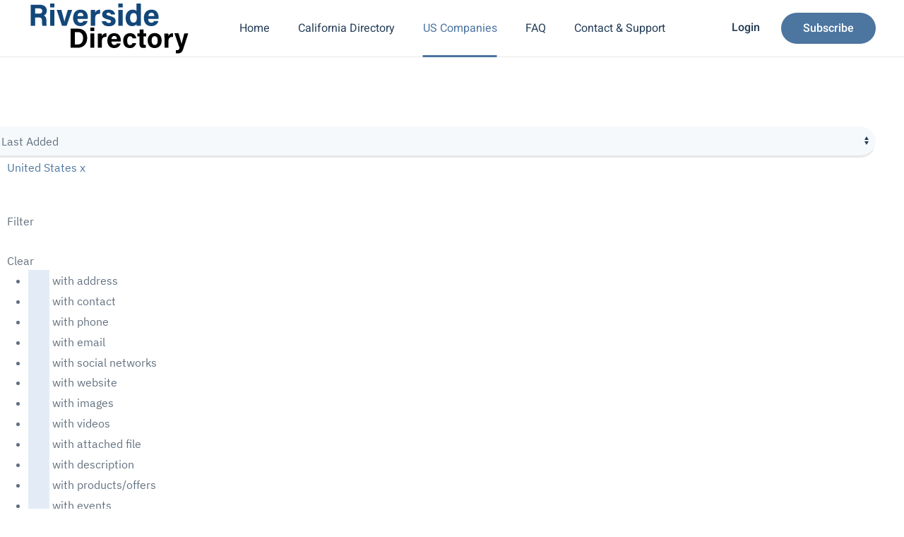

--- FILE ---
content_type: text/html; charset=utf-8
request_url: https://www.businessdirectoryriverside.com/united-states-listing-businesses-directory?controller=search&orderBy=id%20desc&countrySearch=226&radius=100&resetSearch=1&start=100
body_size: 23353
content:
<!DOCTYPE html>
<html lang="en-gb" dir="ltr" vocab="https://schema.org/">
    <head>
        <meta http-equiv="X-UA-Compatible" content="IE=edge">
        <meta name="viewport" content="width=device-width, initial-scale=1">
        <link rel="shortcut icon" href="/images/riverside-business-directory.svg">
        <link rel="apple-touch-icon" href="/images/riverside-business-directory.svg">
        <meta charset="utf-8" />
	<base href="https://www.businessdirectoryriverside.com/united-states-listing-businesses-directory" />
	<meta name="description" content="description" />
	<meta name="generator" content="Joomla! - Open Source Content Management" />
	<title>United States Business Directory, California</title>
	<link href="https://www.businessdirectoryriverside.com/components/com_jbusinessdirectory/assets/css/jbd-style.css" rel="stylesheet" />
	<link href="https://www.businessdirectoryriverside.com/components/com_jbusinessdirectory/assets/css/common.css" rel="stylesheet" />
	<link href="https://www.businessdirectoryriverside.com/components/com_jbusinessdirectory/assets/css/custom.css" rel="stylesheet" />
	<link href="https://www.businessdirectoryriverside.com/components/com_jbusinessdirectory/assets/css/line-awesome.css" rel="stylesheet" />
	<link href="https://www.businessdirectoryriverside.com/components/com_jbusinessdirectory/assets/css/jbd-style_v3.css" rel="stylesheet" />
	<link href="https://www.businessdirectoryriverside.com/components/com_jbusinessdirectory/assets/libraries/modal/jquery.modal.css" rel="stylesheet" />
	<link href="https://www.businessdirectoryriverside.com/components/com_jbusinessdirectory/assets/libraries/chosen/chosen.css" rel="stylesheet" />
	<link href="https://www.businessdirectoryriverside.com/components/com_jbusinessdirectory/assets/libraries/validation-engine/validationEngine.jquery.css" rel="stylesheet" />
	<link href="/templates/yootheme/css/theme.9.css?1738481077" rel="stylesheet" />
	<link href="/templates/yootheme/css/theme.update.css?2.7.22" rel="stylesheet" />
	<style>
</style>
	<script type="application/json" class="joomla-script-options new">{"csrf.token":"15d11043fc71f39b314638863562d682","system.paths":{"root":"","base":""},"joomla.jtext":{"LNG_SELECT_OPTION":"Select an Option","LNG_BAD":"Poor","LNG_POOR":"Average","LNG_REGULAR":"Good","LNG_GOOD":"Great","LNG_GORGEOUS":"Amazing","LNG_NOT_RATED_YET":"not rated yet","COM_JBUSINESS_ERROR":"An error has occurred!","COM_JBUSINESS_DIRECTORY_COMPANY_CONTACTED":"Business has been successfully contacted!","LNG_SHOW_FILTER":"Show Filter","LNG_DISTANCE":"Distance","LNG_MILES":"miles","LNG_KM":"km","LNG_CATEGORIES":"Categories","LNG_MORE":"More","LNG_LESS":"Less","LNG_ALL":"All","LNG_STARS":"Stars","LNG_STAR_RATING":"Star Rating","LNG_TYPES":"Types","LNG_COUNTRIES":"Countries","LNG_REGIONS":"Regions","LNG_CITIES":"Cities","LNG_AREA":"Area","LNG_PROVINCE":"Province","LNG_CATEGORY":"Category","LNG_SELECT_RATING":"Select rating","LNG_SELECT_TYPE":"Select type","LNG_SELECT_COUNTRY":"Select country","LNG_SELECT_REGION":"Select region","LNG_SELECT_CITY":"Select city","LNG_SELECT_AREA":"Select area","LNG_SELECT_PROVINCE":"Select province","LNG_RADIUS":"Radius"}}</script>
	<script src="/media/system/js/core.js?2e4f4df3872081df831b1cfd47ff2a01"></script>
	<script src="/media/jui/js/jquery.min.js?2e4f4df3872081df831b1cfd47ff2a01"></script>
	<script src="/media/jui/js/jquery-noconflict.js?2e4f4df3872081df831b1cfd47ff2a01"></script>
	<script src="/media/jui/js/jquery-migrate.min.js?2e4f4df3872081df831b1cfd47ff2a01"></script>
	<script src="https://www.businessdirectoryriverside.com/components/com_jbusinessdirectory/assets/libraries/react/production/react.production.min.js"></script>
	<script src="https://www.businessdirectoryriverside.com/components/com_jbusinessdirectory/assets/libraries/react/production/react-dom.production.min.js"></script>
	<script src="https://www.businessdirectoryriverside.com/components/com_jbusinessdirectory/assets/libraries/babel/babel.min.js"></script>
	<script src="https://www.businessdirectoryriverside.com/components/com_jbusinessdirectory/assets/js/jbd-app.js"></script>
	<script src="https://www.businessdirectoryriverside.com/components/com_jbusinessdirectory/assets/libraries/modal/jquery.modal.js"></script>
	<script src="https://www.businessdirectoryriverside.com/components/com_jbusinessdirectory/assets/libraries/chosen/chosen.jquery.min.js"></script>
	<script src="https://www.businessdirectoryriverside.com/components/com_jbusinessdirectory/assets/libraries/validation-engine/jquery.validationEngine-en.js"></script>
	<script src="https://www.businessdirectoryriverside.com/components/com_jbusinessdirectory/assets/libraries/validation-engine/jquery.validationEngine.js"></script>
	<script src="/templates/yootheme/vendor/assets/uikit/dist/js/uikit.min.js?2.7.22"></script>
	<script src="/templates/yootheme/vendor/assets/uikit/dist/js/uikit-icons-design-escapes.min.js?2.7.22"></script>
	<script src="/templates/yootheme/js/theme.js?2.7.22"></script>
	<script>

		window.addEventListener("load",function() {
	        jbdUtils.setProperties({"baseUrl":"\/united-states-listing-businesses-directory","imageRepo":"https:\/\/www.businessdirectoryriverside.com\/components\/com_jbusinessdirectory","imageBaseUrl":"https:\/\/www.businessdirectoryriverside.com\/media\/com_jbusinessdirectory\/pictures","assetsUrl":"https:\/\/www.businessdirectoryriverside.com\/components\/com_jbusinessdirectory\/assets\/","no_image":"\/no_image.jpg","maxFilenameLength":120,"siteRoot":"https:\/\/www.businessdirectoryriverside.com\/","componentName":"com_jbusinessdirectory","timeFormat":"h:i A","dateFormat":"d-m-Y","mapType":"1","mapMarker":"","mapDefaultZoom":10,"enable_attribute_category":"0","enable_packages":"1","isMultilingual":false,"validateRichTextEditors":false,"logo_width":"800","logo_height":"800","cover_width":"1000","cover_height":"400","gallery_width":"400","gallery_height":"400","enable_crop":true,"enable_resolution_check":false,"limit_cities_regions":false,"enable_map_gdpr":false,"maxAttachments":"5","marker_size":"","month_names":"January,February,March,April,May,June,July,August,September,October,November,December","month_names_short":"Jan, Feb, Mar, Apr, May, Jun, Jul, Aug, Sep, Oct, Nov, Dec","autocomplete_config":"{\"google\":{\"street_number\":[\"street_number\"],\"route\":[\"route\"],\"locality\":[\"locality\",\"administrative_area_level_1\"],\"area_id\":[\"administrative_area_level_2\"],\"administrative_area_level_1\":[\"administrative_area_level_1\"],\"administrative_area_level_2\":[\"administrative_area_level_2\"],\"country\":[\"country\"],\"postal_code\":[\"postal_code\"]},\"bing\":{\"street_number\":[\"street_number\"],\"route\":[\"addressLine\"],\"locality\":[\"city\"],\"area_id\":[\"district\"],\"administrative_area_level_1\":[\"adminDistrict\"],\"administrative_area_level_2\":[\"district\"],\"country\":[\"countryRegion\"],\"postal_code\":[\"postalCode\"]},\"openstreet\":{\"street_number\":[\"street_number\",\"house_number\"],\"route\":[\"street\",\"road\",\"suburb\"],\"locality\":[\"city\",\"town\"],\"area_id\":[\"county\"],\"administrative_area_level_1\":[\"county\"],\"administrative_area_level_2\":[\"state\"],\"country\":[\"country\"],\"postal_code\":[\"postcode\"]}}","enable_map_clustering":"0","map_enable_auto_locate":"1","projects_style":"1","search_filter_items":"5","event_search_filter_items":"5","offer_search_filter_items":"5","search_filter_view":"1","search_type":"0","event_search_type":"0","offer_search_type":"0","metric":"1","search_filter_type":"2","speaker_img_width":"600","speaker_img_height":"600","location_map_marker":"","disable_cropping_types":["picture_type_category_icon","picture_type_marker"],"langTab":"en_GB","defaultLang":"en-GB","isProfile":1});
			jbdUtils.renderRadioButtons();
		});
	</script>
	<meta property="og:title" content="United States Business Directory, California"/>
	<meta property="og:description" content=""/>
	<meta property="og:type" content="website"/>
	<meta property="og:url" content="https://www.businessdirectoryriverside.com/united-states-listing-businesses-directory?controller=search&orderBy=id%20desc&countrySearch=226&radius=100&resetSearch=1&start=100"/>
	<meta property="og:site_name" content="Riverside Business Directory California"/>
	<script async src="https://pagead2.googlesyndication.com/pagead/js/adsbygoogle.js?client=ca-pub-2231431458358457"
     crossorigin="anonymous"></script>

<script> 
var $zoho=$zoho || {};$zoho.salesiq = $zoho.salesiq || {widgetcode: "3bead42af52f3c9419b31598afb3e29b8e715489f07d54c7b60ecae259e022d19b027101bc1186ea47737c914b4cd3dc", values:{},ready:function(){}};var d=document;s=d.createElement("script");s.type="text/javascript";s.id="zsiqscript";s.defer=true;s.src="https://salesiq.zoho.eu/widget";t=d.getElementsByTagName("script")[0];t.parentNode.insertBefore(s,t);
</script>
	<script>var $theme = {};</script>

    </head>
    <body class="">

        
        
        <div class="tm-page">

                        
<div class="tm-header-mobile uk-hidden@l">


    <div class="uk-navbar-container">
        <nav uk-navbar="container: .tm-header-mobile">

                        <div class="uk-navbar-left">

                                    
<a href="https://www.businessdirectoryriverside.com/" class="uk-navbar-item uk-logo">
    <img alt="Riverside California Business Directory" width="200" src="/images/riverside-business-directory.svg"></a>
                                    
                
                
            </div>
            
            
                        <div class="uk-navbar-right">

                
                                <a class="uk-navbar-toggle" href="#tm-mobile" uk-toggle="animation: true">
                                        <div uk-navbar-toggle-icon></div>
                </a>
                
                
            </div>
            
        </nav>
    </div>

    
                <div class="uk-position-relative tm-header-mobile-slide">
        
        <div id="tm-mobile" class="uk-position-top" hidden>
            <div class="uk-background-default uk-padding">

                
<div class="uk-child-width-1-1" uk-grid>    <div>
<div class="uk-panel" id="module-menu-mobile">

    
    
<ul class="uk-nav uk-nav-default uk-nav-divider">
    
	<li class="item-101"><a href="/"> Home</a></li>
	<li class="item-126"><a href="/riverside-california-local-business-directory-listing"> California Directory</a></li>
	<li class="item-125 uk-active"><a href="/united-states-listing-businesses-directory"> US Companies</a></li>
	<li class="item-131"><a href="/faq"> FAQ</a></li>
	<li class="item-128"><a href="/contact-support"> Contact &amp; Support</a></li></ul>

</div>
</div>    <div>
<div class="uk-panel" id="module-109">

    
    
<div class="uk-margin-remove-last-child custom" ><div class="uk-grid-collapse" uk-grid>
  <div>
    <a class="uk-button uk-link-reset" href="/control-panel">Login</a>
  </div>
  <div>
    <a class="uk-button uk-button-primary" href="/listing-packages-subscriptions">Subscribe</a>
  </div>
</div> 
<hr />
<p class="uk-text-meta uk-text-center">© <script>document.currentScript.insertAdjacentHTML('afterend', '<time datetime="' + new Date().toJSON() + '">' + new Intl.DateTimeFormat(document.documentElement.lang, {year: 'numeric'}).format() + '</time>');</script> KropDirectories. All rights reserved.</p>
 </div>

</div>
</div></div>

            </div>
        </div>

                </div>
        
    


</div>


<div class="tm-header uk-visible@l" uk-header>



    
        <div class="uk-navbar-container">

            <div class="uk-container uk-container-expand">
                <nav class="uk-navbar" uk-navbar="{&quot;align&quot;:&quot;left&quot;,&quot;boundary&quot;:&quot;.tm-header .uk-navbar-container&quot;,&quot;container&quot;:&quot;.tm-header&quot;}">

                                        <div class="uk-navbar-left">

                                                    
<a href="https://www.businessdirectoryriverside.com/" class="uk-navbar-item uk-logo">
    <img alt="Riverside California Business Directory" width="230" src="/images/riverside-business-directory.svg"></a>
                                                    
                        
                    </div>
                    
                                        <div class="uk-navbar-center">

                        
                                                    
<ul class="uk-navbar-nav">
    
	<li class="item-101"><a href="/"> Home</a></li>
	<li class="item-126"><a href="/riverside-california-local-business-directory-listing"> California Directory</a></li>
	<li class="item-125 uk-active"><a href="/united-states-listing-businesses-directory"> US Companies</a></li>
	<li class="item-131"><a href="/faq"> FAQ</a></li>
	<li class="item-128"><a href="/contact-support"> Contact &amp; Support</a></li></ul>

                        
                    </div>
                    
                                        <div class="uk-navbar-right">

                        
                        
<div class="uk-navbar-item" id="module-104">

    
    
<div class="uk-margin-remove-last-child custom" ><div class="uk-grid-collapse" uk-grid>
  <div>
    <a class="uk-button uk-link-reset" href="/control-panel">Login</a>
  </div>
  <div>
    <a class="uk-button uk-button-primary" href="/listing-packages-subscriptions">Subscribe</a>
  </div>
</div> 

  </div>

</div>


                    </div>
                    
                </nav>
            </div>

        </div>

    





</div>
            
            

            
            <div id="tm-main"  class="tm-main uk-section uk-section-default" uk-height-viewport="expand: true">
                <div class="uk-container">

                    
                            
            
            <div id="system-message-container" data-messages="[]">
</div>

            <div id="jbd-container" class="jbd-container">
        <div class="row">
        <div class="col-md">
        <div id="search-results" class="search-results">
                            
                            <div class="search-header">
                	<div class="row">
                		<div class="col-12">
                            <div class="jbd-search-statistics">
                        		<div class="search-keyword">
                                    <div class="result-counter">
Results 101 - 120 of 4957</div>
                                </div>
                                <div>
                                    <div class="search-options">
                                        <div class="jbd-select-box">
                                            <i class="la la-sort"></i>
                                            <select name="orderBy" class="chosen jbd-select" onchange="jbdUtils.changeOrder(this.value)">
                                                <option value="packageOrder desc">Relevance</option>
<option value="id desc" selected="selected">Last Added</option>
<option value="id asc">First Added</option>
<option value="companyName asc">A-Z</option>
<option value="companyName desc">Z-A</option>
<option value="city asc">City</option>
                                            </select>
                                        </div>
                                            
                                                                                                                                	<div class="view-mode">
        											<a id="grid-view-link" class="grid" href="javascript:jbdListings.showGrid()"><i class="la la-th-large"></i></a>
        											<a id="list-view-link" class="list active" href="javascript:jbdListings.showList()"><i class="la la-list-ul"></i></a>
        										</div>
                                                        
                                            
                                        
	                                                                                <div class="search-options-item">
                                                <a class="map" onclick="jQuery('#rss-model').jbdModal();" target="_blank">
                                                    <i class="la la-rss"></i>
                                                </a>
                                            </div>
	                                                                            
	                                                                        </div>
                                </div>
                            </div>
                            
        	                 <div id="search-path">
		
    	
    	<ul class="selected-criteria">
    		    
                
    		    
                            <li>
                    <a class="filter-type-elem"
                       onclick="jbdUtils.removeSearchRule('country')">United States x</a>
                </li>
                    
                
            
    		    
                
    		    
                
    		           
    
                
            
            
    
                
    		    	</ul>
    	<div class="clear"></div>
</div>
                                    
                            <div id="search-details">
                                <div id="search-module" class="search-module">
                                                                        <div class="clear"></div>
                                </div>
                            </div>
                        </div>
                    </div>
                </div>
                    	<form action="/united-states-listing-businesses-directory" method="post" name="adminForm" id="adminForm">
        		<div id="listing-more-filter" class="listing-filter">
        			<div class="filter-actions" onclick="jQuery('#adminForm').submit();">
        				<div class="filter-action">
        					<i class="la la-filter"></i><br/>
        					Filter        				</div>
        				<div class="filter-action" onclick="jbdUtils.resetMoreFilter()">
        					<i class="la la-close"></i><br/>
        					Clear        				</div>
        			</div>
        			<div>
        				<ul>
                                                             <li>
                                     <input class="" type="checkbox" name="with_address" id="with_address" value="1" onclick="jbdUtils.checkMoreFilterRule('with_address')" >
                                     <label class="checkbox-label" for="">with address </label>
                                 </li>
                                                             <li>
                                     <input class="" type="checkbox" name="with_contact" id="with_contact" value="1" onclick="jbdUtils.checkMoreFilterRule('with_contact')" >
                                     <label class="checkbox-label" for="">with contact </label>
                                 </li>
                                                             <li>
                                     <input class="" type="checkbox" name="with_phone" id="with_phone" value="1" onclick="jbdUtils.checkMoreFilterRule('with_phone')" >
                                     <label class="checkbox-label" for="">with phone </label>
                                 </li>
                                                             <li>
                                     <input class="" type="checkbox" name="with_email" id="with_email" value="1" onclick="jbdUtils.checkMoreFilterRule('with_email')" >
                                     <label class="checkbox-label" for="">with email </label>
                                 </li>
                                                             <li>
                                     <input class="" type="checkbox" name="with_social_networks" id="with_social_networks" value="1" onclick="jbdUtils.checkMoreFilterRule('with_social_networks')" >
                                     <label class="checkbox-label" for="">with social networks </label>
                                 </li>
                                                             <li>
                                     <input class="" type="checkbox" name="with_website" id="with_website" value="1" onclick="jbdUtils.checkMoreFilterRule('with_website')" >
                                     <label class="checkbox-label" for="">with website </label>
                                 </li>
                                                             <li>
                                     <input class="" type="checkbox" name="with_images" id="with_images" value="1" onclick="jbdUtils.checkMoreFilterRule('with_images')" >
                                     <label class="checkbox-label" for="">with images </label>
                                 </li>
                                                             <li>
                                     <input class="" type="checkbox" name="with_videos" id="with_videos" value="1" onclick="jbdUtils.checkMoreFilterRule('with_videos')" >
                                     <label class="checkbox-label" for="">with videos </label>
                                 </li>
                                                             <li>
                                     <input class="" type="checkbox" name="with_attached_file" id="with_attached_file" value="1" onclick="jbdUtils.checkMoreFilterRule('with_attached_file')" >
                                     <label class="checkbox-label" for="">with attached file </label>
                                 </li>
                                                             <li>
                                     <input class="" type="checkbox" name="with_description" id="with_description" value="1" onclick="jbdUtils.checkMoreFilterRule('with_description')" >
                                     <label class="checkbox-label" for="">with description </label>
                                 </li>
                                                             <li>
                                     <input class="" type="checkbox" name="with_products_offers" id="with_products_offers" value="1" onclick="jbdUtils.checkMoreFilterRule('with_products_offers')" >
                                     <label class="checkbox-label" for="">with products/offers </label>
                                 </li>
                                                             <li>
                                     <input class="" type="checkbox" name="with_events" id="with_events" value="1" onclick="jbdUtils.checkMoreFilterRule('with_events')" >
                                     <label class="checkbox-label" for="">with events </label>
                                 </li>
                                                             <li>
                                     <input class="" type="checkbox" name="with_appointments" id="with_appointments" value="1" onclick="jbdUtils.checkMoreFilterRule('with_appointments')" >
                                     <label class="checkbox-label" for="">With appointments </label>
                                 </li>
                                    				</ul>
        			</div>	
        		</div>
        	
        		        
        		
<div id="jbd-grid-view" style="display: none">
	
<!-- layout -->
<div class="jbd-grid-container list-grid-1">
	<div class="row">
    			<div class="col-lg-4 col-sm-6 col-12">
			<div class="jitem-card ">
				<div class="jitem-img-wrap">
					<a  href="https://www.businessdirectoryriverside.com/115212-hollingsworth-associates-inc"> </a>
                                            <img title="Hollingsworth Associates Inc"
                             alt="Hollingsworth Associates Inc"
                             src="https://www.businessdirectoryriverside.com/media/com_jbusinessdirectory/pictures/no_image.jpg">
                                        		  	  		
		  	  		<div class="card-hoverable">
                   		<a  href="https://www.businessdirectoryriverside.com/115212-hollingsworth-associates-inc"
                               class="btn btn-outline-success btn-sm w-auto">View</a>
                    </div>
				</div>
				<div class="jitem-body">
    				<div class="jitem-body-content">
    					<div class="jitem-title">
    						<a  href="https://www.businessdirectoryriverside.com/115212-hollingsworth-associates-inc"><span>Hollingsworth Associates Inc</span></a>
    					</div>
    					<div class="jitem-desc">
    						    						        						<div class="company-address">
        							<span><i class="icon map-marker"></i>&nbsp;Denver, Colorado</span>
        						</div>
        					    						                            	<div class="post-category">
    								    							<a href="https://www.businessdirectoryriverside.com/category/1242-professional-consulting">Professional Consulting </a>
    							</div>
                        	                        	    					</div>
    				</div>
				</div>
			</div>
		</div>

       		<div class="col-lg-4 col-sm-6 col-12">
			<div class="jitem-card ">
				<div class="jitem-img-wrap">
					<a  href="https://www.businessdirectoryriverside.com/115211-insulation-refractories-services-inc"> </a>
                                            <img title="Insulation  Refractories Services Inc"
                             alt="Insulation  Refractories Services Inc"
                             src="https://www.businessdirectoryriverside.com/media/com_jbusinessdirectory/pictures/no_image.jpg">
                                        		  	  		
		  	  		<div class="card-hoverable">
                   		<a  href="https://www.businessdirectoryriverside.com/115211-insulation-refractories-services-inc"
                               class="btn btn-outline-success btn-sm w-auto">View</a>
                    </div>
				</div>
				<div class="jitem-body">
    				<div class="jitem-body-content">
    					<div class="jitem-title">
    						<a  href="https://www.businessdirectoryriverside.com/115211-insulation-refractories-services-inc"><span>Insulation  Refractories Services Inc</span></a>
    					</div>
    					<div class="jitem-desc">
    						    						        						<div class="company-address">
        							<span><i class="icon map-marker"></i>&nbsp;Memphis, Tennessee</span>
        						</div>
        					    						                            	<div class="post-category">
    								    							<a href="https://www.businessdirectoryriverside.com/category/1218-plumbers">Plumbers </a>
    							</div>
                        	                        	    					</div>
    				</div>
				</div>
			</div>
		</div>

       		<div class="col-lg-4 col-sm-6 col-12">
			<div class="jitem-card ">
				<div class="jitem-img-wrap">
					<a  href="https://www.businessdirectoryriverside.com/115210-indiana-neurology-specialty-care"> </a>
                                            <img title="Indiana Neurology Specialty Care"
                             alt="Indiana Neurology Specialty Care"
                             src="https://www.businessdirectoryriverside.com/media/com_jbusinessdirectory/pictures/no_image.jpg">
                                        		  	  		
		  	  		<div class="card-hoverable">
                   		<a  href="https://www.businessdirectoryriverside.com/115210-indiana-neurology-specialty-care"
                               class="btn btn-outline-success btn-sm w-auto">View</a>
                    </div>
				</div>
				<div class="jitem-body">
    				<div class="jitem-body-content">
    					<div class="jitem-title">
    						<a  href="https://www.businessdirectoryriverside.com/115210-indiana-neurology-specialty-care"><span>Indiana Neurology Specialty Care</span></a>
    					</div>
    					<div class="jitem-desc">
    						    						        						<div class="company-address">
        							<span><i class="icon map-marker"></i>&nbsp;Indianapolis, Indiana</span>
        						</div>
        					    						                            	<div class="post-category">
    								    							<a href="https://www.businessdirectoryriverside.com/category/703-surgery-general">Surgery-General </a>
    							</div>
                        	                        	    					</div>
    				</div>
				</div>
			</div>
		</div>

       		<div class="col-lg-4 col-sm-6 col-12">
			<div class="jitem-card ">
				<div class="jitem-img-wrap">
					<a  href="https://www.businessdirectoryriverside.com/115209-all-in-one-mobility"> </a>
                                            <img title="All In One Mobility"
                             alt="All In One Mobility"
                             src="https://www.businessdirectoryriverside.com/media/com_jbusinessdirectory/pictures/no_image.jpg">
                                        		  	  		
		  	  		<div class="card-hoverable">
                   		<a  href="https://www.businessdirectoryriverside.com/115209-all-in-one-mobility"
                               class="btn btn-outline-success btn-sm w-auto">View</a>
                    </div>
				</div>
				<div class="jitem-body">
    				<div class="jitem-body-content">
    					<div class="jitem-title">
    						<a  href="https://www.businessdirectoryriverside.com/115209-all-in-one-mobility"><span>All In One Mobility</span></a>
    					</div>
    					<div class="jitem-desc">
    						    						        						<div class="company-address">
        							<span><i class="icon map-marker"></i>&nbsp;Portland, Oregon</span>
        						</div>
        					    						                            	<div class="post-category">
    								    							<a href="https://www.businessdirectoryriverside.com/category/1164-special-services-and-supply">Special Services and Supply </a>
    							</div>
                        	                        	    					</div>
    				</div>
				</div>
			</div>
		</div>

       		<div class="col-lg-4 col-sm-6 col-12">
			<div class="jitem-card ">
				<div class="jitem-img-wrap">
					<a  href="https://www.businessdirectoryriverside.com/115208-brainmadder-llc"> </a>
                                            <img title="Brainmadder LLC"
                             alt="Brainmadder LLC"
                             src="https://www.businessdirectoryriverside.com/media/com_jbusinessdirectory/pictures/no_image.jpg">
                                        		  	  		
		  	  		<div class="card-hoverable">
                   		<a  href="https://www.businessdirectoryriverside.com/115208-brainmadder-llc"
                               class="btn btn-outline-success btn-sm w-auto">View</a>
                    </div>
				</div>
				<div class="jitem-body">
    				<div class="jitem-body-content">
    					<div class="jitem-title">
    						<a  href="https://www.businessdirectoryriverside.com/115208-brainmadder-llc"><span>Brainmadder LLC</span></a>
    					</div>
    					<div class="jitem-desc">
    						    						        						<div class="company-address">
        							<span><i class="icon map-marker"></i>&nbsp;Raleigh, North Carolina</span>
        						</div>
        					    						                            	<div class="post-category">
    								    							<a href="https://www.businessdirectoryriverside.com/category/990-web-site-design-services">Web Site Design & Services </a>
    							</div>
                        	                        	    					</div>
    				</div>
				</div>
			</div>
		</div>

       		<div class="col-lg-4 col-sm-6 col-12">
			<div class="jitem-card ">
				<div class="jitem-img-wrap">
					<a  href="https://www.businessdirectoryriverside.com/115207-avana-cumberland"> </a>
                                            <img title="Avana Cumberland"
                             alt="Avana Cumberland"
                             src="https://www.businessdirectoryriverside.com/media/com_jbusinessdirectory/pictures/no_image.jpg">
                                        		  	  		
		  	  		<div class="card-hoverable">
                   		<a  href="https://www.businessdirectoryriverside.com/115207-avana-cumberland"
                               class="btn btn-outline-success btn-sm w-auto">View</a>
                    </div>
				</div>
				<div class="jitem-body">
    				<div class="jitem-body-content">
    					<div class="jitem-title">
    						<a  href="https://www.businessdirectoryriverside.com/115207-avana-cumberland"><span>Avana Cumberland</span></a>
    					</div>
    					<div class="jitem-desc">
    						    						        						<div class="company-address">
        							<span><i class="icon map-marker"></i>&nbsp;Atlanta, Georgia</span>
        						</div>
        					    						                            	<div class="post-category">
    								    							<a href="https://www.businessdirectoryriverside.com/category/1243-real-estate-services">Real Estate Services </a>
    							</div>
                        	                        	    					</div>
    				</div>
				</div>
			</div>
		</div>

       		<div class="col-lg-4 col-sm-6 col-12">
			<div class="jitem-card ">
				<div class="jitem-img-wrap">
					<a  href="https://www.businessdirectoryriverside.com/115206-lloyd-king-law-firm-pllc"> </a>
                                            <img title="Lloyd King Law Firm PLLC"
                             alt="Lloyd King Law Firm PLLC"
                             src="https://www.businessdirectoryriverside.com/media/com_jbusinessdirectory/pictures/no_image.jpg">
                                        		  	  		
		  	  		<div class="card-hoverable">
                   		<a  href="https://www.businessdirectoryriverside.com/115206-lloyd-king-law-firm-pllc"
                               class="btn btn-outline-success btn-sm w-auto">View</a>
                    </div>
				</div>
				<div class="jitem-body">
    				<div class="jitem-body-content">
    					<div class="jitem-title">
    						<a  href="https://www.businessdirectoryriverside.com/115206-lloyd-king-law-firm-pllc"><span>Lloyd King Law Firm PLLC</span></a>
    					</div>
    					<div class="jitem-desc">
    						    						        						<div class="company-address">
        							<span><i class="icon map-marker"></i>&nbsp;Raleigh, North Carolina</span>
        						</div>
        					    						                            	<div class="post-category">
    								    							<a href="https://www.businessdirectoryriverside.com/category/497-attorneys">Attorneys </a>
    							</div>
                        	                        	    					</div>
    				</div>
				</div>
			</div>
		</div>

       		<div class="col-lg-4 col-sm-6 col-12">
			<div class="jitem-card ">
				<div class="jitem-img-wrap">
					<a  href="https://www.businessdirectoryriverside.com/115205-dill-dill-carr-hutchings"> </a>
                                            <img title="Dill Dill Carr  Hutchings"
                             alt="Dill Dill Carr  Hutchings"
                             src="https://www.businessdirectoryriverside.com/media/com_jbusinessdirectory/pictures/no_image.jpg">
                                        		  	  		
		  	  		<div class="card-hoverable">
                   		<a  href="https://www.businessdirectoryriverside.com/115205-dill-dill-carr-hutchings"
                               class="btn btn-outline-success btn-sm w-auto">View</a>
                    </div>
				</div>
				<div class="jitem-body">
    				<div class="jitem-body-content">
    					<div class="jitem-title">
    						<a  href="https://www.businessdirectoryriverside.com/115205-dill-dill-carr-hutchings"><span>Dill Dill Carr  Hutchings</span></a>
    					</div>
    					<div class="jitem-desc">
    						    						        						<div class="company-address">
        							<span><i class="icon map-marker"></i>&nbsp;Denver, Colorado</span>
        						</div>
        					    						                            	<div class="post-category">
    								    							<a href="https://www.businessdirectoryriverside.com/category/497-attorneys">Attorneys </a>
    							</div>
                        	                        	    					</div>
    				</div>
				</div>
			</div>
		</div>

       		<div class="col-lg-4 col-sm-6 col-12">
			<div class="jitem-card ">
				<div class="jitem-img-wrap">
					<a  href="https://www.businessdirectoryriverside.com/115204-law-offices-of-thomas-m-donnelly-llc"> </a>
                                            <img title="Law Offices of Thomas M Donnelly LLC"
                             alt="Law Offices of Thomas M Donnelly LLC"
                             src="https://www.businessdirectoryriverside.com/media/com_jbusinessdirectory/pictures/no_image.jpg">
                                        		  	  		
		  	  		<div class="card-hoverable">
                   		<a  href="https://www.businessdirectoryriverside.com/115204-law-offices-of-thomas-m-donnelly-llc"
                               class="btn btn-outline-success btn-sm w-auto">View</a>
                    </div>
				</div>
				<div class="jitem-body">
    				<div class="jitem-body-content">
    					<div class="jitem-title">
    						<a  href="https://www.businessdirectoryriverside.com/115204-law-offices-of-thomas-m-donnelly-llc"><span>Law Offices of Thomas M Donnelly LLC</span></a>
    					</div>
    					<div class="jitem-desc">
    						    						        						<div class="company-address">
        							<span><i class="icon map-marker"></i>&nbsp;Baltimore, Maryland</span>
        						</div>
        					    						                            	<div class="post-category">
    								    							<a href="https://www.businessdirectoryriverside.com/category/497-attorneys">Attorneys </a>
    							</div>
                        	                        	    					</div>
    				</div>
				</div>
			</div>
		</div>

       		<div class="col-lg-4 col-sm-6 col-12">
			<div class="jitem-card ">
				<div class="jitem-img-wrap">
					<a  href="https://www.businessdirectoryriverside.com/115203-scotts-halfprice-plumbing-and-repair"> </a>
                                            <img title="Scotts HalfPrice Plumbing and Repair"
                             alt="Scotts HalfPrice Plumbing and Repair"
                             src="https://www.businessdirectoryriverside.com/media/com_jbusinessdirectory/pictures/no_image.jpg">
                                        		  	  		
		  	  		<div class="card-hoverable">
                   		<a  href="https://www.businessdirectoryriverside.com/115203-scotts-halfprice-plumbing-and-repair"
                               class="btn btn-outline-success btn-sm w-auto">View</a>
                    </div>
				</div>
				<div class="jitem-body">
    				<div class="jitem-body-content">
    					<div class="jitem-title">
    						<a  href="https://www.businessdirectoryriverside.com/115203-scotts-halfprice-plumbing-and-repair"><span>Scotts HalfPrice Plumbing and Repair</span></a>
    					</div>
    					<div class="jitem-desc">
    						    						        						<div class="company-address">
        							<span><i class="icon map-marker"></i>&nbsp;Las Vegas, Nevada</span>
        						</div>
        					    						                            	<div class="post-category">
    								    							<a href="https://www.businessdirectoryriverside.com/category/1218-plumbers">Plumbers </a>
    							</div>
                        	                        	    					</div>
    				</div>
				</div>
			</div>
		</div>

       		<div class="col-lg-4 col-sm-6 col-12">
			<div class="jitem-card ">
				<div class="jitem-img-wrap">
					<a  href="https://www.businessdirectoryriverside.com/115202-edward-j-plagemann"> </a>
                                            <img title="Edward J Plagemann"
                             alt="Edward J Plagemann"
                             src="https://www.businessdirectoryriverside.com/media/com_jbusinessdirectory/pictures/no_image.jpg">
                                        		  	  		
		  	  		<div class="card-hoverable">
                   		<a  href="https://www.businessdirectoryriverside.com/115202-edward-j-plagemann"
                               class="btn btn-outline-success btn-sm w-auto">View</a>
                    </div>
				</div>
				<div class="jitem-body">
    				<div class="jitem-body-content">
    					<div class="jitem-title">
    						<a  href="https://www.businessdirectoryriverside.com/115202-edward-j-plagemann"><span>Edward J Plagemann</span></a>
    					</div>
    					<div class="jitem-desc">
    						    						        						<div class="company-address">
        							<span><i class="icon map-marker"></i>&nbsp;Milwaukee, Wisconsin</span>
        						</div>
        					    						                            	<div class="post-category">
    								    							<a href="https://www.businessdirectoryriverside.com/category/497-attorneys">Attorneys </a>
    							</div>
                        	                        	    					</div>
    				</div>
				</div>
			</div>
		</div>

       		<div class="col-lg-4 col-sm-6 col-12">
			<div class="jitem-card ">
				<div class="jitem-img-wrap">
					<a  href="https://www.businessdirectoryriverside.com/115201-aspen-tree-service"> </a>
                                            <img title="Aspen Tree Service"
                             alt="Aspen Tree Service"
                             src="https://www.businessdirectoryriverside.com/media/com_jbusinessdirectory/pictures/no_image.jpg">
                                        		  	  		
		  	  		<div class="card-hoverable">
                   		<a  href="https://www.businessdirectoryriverside.com/115201-aspen-tree-service"
                               class="btn btn-outline-success btn-sm w-auto">View</a>
                    </div>
				</div>
				<div class="jitem-body">
    				<div class="jitem-body-content">
    					<div class="jitem-title">
    						<a  href="https://www.businessdirectoryriverside.com/115201-aspen-tree-service"><span>Aspen Tree Service</span></a>
    					</div>
    					<div class="jitem-desc">
    						    						        						<div class="company-address">
        							<span><i class="icon map-marker"></i>&nbsp;Portland, Oregon</span>
        						</div>
        					    						                            	<div class="post-category">
    								    							<a href="https://www.businessdirectoryriverside.com/category/1242-professional-consulting">Professional Consulting </a>
    							</div>
                        	                        	    					</div>
    				</div>
				</div>
			</div>
		</div>

       		<div class="col-lg-4 col-sm-6 col-12">
			<div class="jitem-card ">
				<div class="jitem-img-wrap">
					<a  href="https://www.businessdirectoryriverside.com/115200-law-offices-of-brett-levy-pc"> </a>
                                            <img title="Law Offices of Brett Levy PC"
                             alt="Law Offices of Brett Levy PC"
                             src="https://www.businessdirectoryriverside.com/media/com_jbusinessdirectory/pictures/no_image.jpg">
                                        		  	  		
		  	  		<div class="card-hoverable">
                   		<a  href="https://www.businessdirectoryriverside.com/115200-law-offices-of-brett-levy-pc"
                               class="btn btn-outline-success btn-sm w-auto">View</a>
                    </div>
				</div>
				<div class="jitem-body">
    				<div class="jitem-body-content">
    					<div class="jitem-title">
    						<a  href="https://www.businessdirectoryriverside.com/115200-law-offices-of-brett-levy-pc"><span>Law Offices of Brett Levy PC</span></a>
    					</div>
    					<div class="jitem-desc">
    						    						        						<div class="company-address">
        							<span><i class="icon map-marker"></i>&nbsp;Boston, Massachusetts</span>
        						</div>
        					    						                            	<div class="post-category">
    								    							<a href="https://www.businessdirectoryriverside.com/category/497-attorneys">Attorneys </a>
    							</div>
                        	                        	    					</div>
    				</div>
				</div>
			</div>
		</div>

       		<div class="col-lg-4 col-sm-6 col-12">
			<div class="jitem-card ">
				<div class="jitem-img-wrap">
					<a  href="https://www.businessdirectoryriverside.com/115199-dufresnes-auto-service-inc"> </a>
                                            <img title="DuFresnes Auto Service Inc"
                             alt="DuFresnes Auto Service Inc"
                             src="https://www.businessdirectoryriverside.com/media/com_jbusinessdirectory/pictures/no_image.jpg">
                                        		  	  		
		  	  		<div class="card-hoverable">
                   		<a  href="https://www.businessdirectoryriverside.com/115199-dufresnes-auto-service-inc"
                               class="btn btn-outline-success btn-sm w-auto">View</a>
                    </div>
				</div>
				<div class="jitem-body">
    				<div class="jitem-body-content">
    					<div class="jitem-title">
    						<a  href="https://www.businessdirectoryriverside.com/115199-dufresnes-auto-service-inc"><span>DuFresnes Auto Service Inc</span></a>
    					</div>
    					<div class="jitem-desc">
    						    						        						<div class="company-address">
        							<span><i class="icon map-marker"></i>&nbsp;Portland, Oregon</span>
        						</div>
        					    						                            	<div class="post-category">
    								    							<a href="https://www.businessdirectoryriverside.com/category/82-automotive">Automotive </a>
    							</div>
                        	                        	    					</div>
    				</div>
				</div>
			</div>
		</div>

       		<div class="col-lg-4 col-sm-6 col-12">
			<div class="jitem-card ">
				<div class="jitem-img-wrap">
					<a  href="https://www.businessdirectoryriverside.com/115198-champions-at-margaret-scott-elementary"> </a>
                                            <img title="Champions at Margaret Scott Elementary"
                             alt="Champions at Margaret Scott Elementary"
                             src="https://www.businessdirectoryriverside.com/media/com_jbusinessdirectory/pictures/no_image.jpg">
                                        		  	  		
		  	  		<div class="card-hoverable">
                   		<a  href="https://www.businessdirectoryriverside.com/115198-champions-at-margaret-scott-elementary"
                               class="btn btn-outline-success btn-sm w-auto">View</a>
                    </div>
				</div>
				<div class="jitem-body">
    				<div class="jitem-body-content">
    					<div class="jitem-title">
    						<a  href="https://www.businessdirectoryriverside.com/115198-champions-at-margaret-scott-elementary"><span>Champions at Margaret Scott Elementary</span></a>
    					</div>
    					<div class="jitem-desc">
    						    						        						<div class="company-address">
        							<span><i class="icon map-marker"></i>&nbsp;Portland, Oregon</span>
        						</div>
        					    						                            	<div class="post-category">
    								    							<a href="https://www.businessdirectoryriverside.com/category/84-education-and-learning">Education and Learning </a>
    							</div>
                        	                        	    					</div>
    				</div>
				</div>
			</div>
		</div>

       		<div class="col-lg-4 col-sm-6 col-12">
			<div class="jitem-card ">
				<div class="jitem-img-wrap">
					<a  href="https://www.businessdirectoryriverside.com/115197-sojourner-douglass-college"> </a>
                                            <img title="Sojourner Douglass College"
                             alt="Sojourner Douglass College"
                             src="https://www.businessdirectoryriverside.com/media/com_jbusinessdirectory/pictures/no_image.jpg">
                                        		  	  		
		  	  		<div class="card-hoverable">
                   		<a  href="https://www.businessdirectoryriverside.com/115197-sojourner-douglass-college"
                               class="btn btn-outline-success btn-sm w-auto">View</a>
                    </div>
				</div>
				<div class="jitem-body">
    				<div class="jitem-body-content">
    					<div class="jitem-title">
    						<a  href="https://www.businessdirectoryriverside.com/115197-sojourner-douglass-college"><span>Sojourner Douglass College</span></a>
    					</div>
    					<div class="jitem-desc">
    						    						        						<div class="company-address">
        							<span><i class="icon map-marker"></i>&nbsp;Baltimore, Maryland</span>
        						</div>
        					    						                            	<div class="post-category">
    								    							<a href="https://www.businessdirectoryriverside.com/category/84-education-and-learning">Education and Learning </a>
    							</div>
                        	                        	    					</div>
    				</div>
				</div>
			</div>
		</div>

       		<div class="col-lg-4 col-sm-6 col-12">
			<div class="jitem-card ">
				<div class="jitem-img-wrap">
					<a  href="https://www.businessdirectoryriverside.com/115196-the-viking-apartments"> </a>
                                            <img title="The Viking Apartments"
                             alt="The Viking Apartments"
                             src="https://www.businessdirectoryriverside.com/media/com_jbusinessdirectory/pictures/no_image.jpg">
                                        		  	  		
		  	  		<div class="card-hoverable">
                   		<a  href="https://www.businessdirectoryriverside.com/115196-the-viking-apartments"
                               class="btn btn-outline-success btn-sm w-auto">View</a>
                    </div>
				</div>
				<div class="jitem-body">
    				<div class="jitem-body-content">
    					<div class="jitem-title">
    						<a  href="https://www.businessdirectoryriverside.com/115196-the-viking-apartments"><span>The Viking Apartments</span></a>
    					</div>
    					<div class="jitem-desc">
    						    						        						<div class="company-address">
        							<span><i class="icon map-marker"></i>&nbsp;Milwaukee, Wisconsin</span>
        						</div>
        					    						                            	<div class="post-category">
    								    							<a href="https://www.businessdirectoryriverside.com/category/1243-real-estate-services">Real Estate Services </a>
    							</div>
                        	                        	    					</div>
    				</div>
				</div>
			</div>
		</div>

       		<div class="col-lg-4 col-sm-6 col-12">
			<div class="jitem-card ">
				<div class="jitem-img-wrap">
					<a  href="https://www.businessdirectoryriverside.com/115195-hiller-plumbing-heating-cooling-electrical"> </a>
                                            <img title="Hiller Plumbing Heating Cooling  Electrical"
                             alt="Hiller Plumbing Heating Cooling  Electrical"
                             src="https://www.businessdirectoryriverside.com/media/com_jbusinessdirectory/pictures/no_image.jpg">
                                        		  	  		
		  	  		<div class="card-hoverable">
                   		<a  href="https://www.businessdirectoryriverside.com/115195-hiller-plumbing-heating-cooling-electrical"
                               class="btn btn-outline-success btn-sm w-auto">View</a>
                    </div>
				</div>
				<div class="jitem-body">
    				<div class="jitem-body-content">
    					<div class="jitem-title">
    						<a  href="https://www.businessdirectoryriverside.com/115195-hiller-plumbing-heating-cooling-electrical"><span>Hiller Plumbing Heating Cooling  Electrical</span></a>
    					</div>
    					<div class="jitem-desc">
    						    						        						<div class="company-address">
        							<span><i class="icon map-marker"></i>&nbsp;Nashville, Tennessee</span>
        						</div>
        					    						                            	<div class="post-category">
    								    							<a href="https://www.businessdirectoryriverside.com/category/1218-plumbers">Plumbers </a>
    							</div>
                        	                        	    					</div>
    				</div>
				</div>
			</div>
		</div>

       		<div class="col-lg-4 col-sm-6 col-12">
			<div class="jitem-card ">
				<div class="jitem-img-wrap">
					<a  href="https://www.businessdirectoryriverside.com/115194-periodontal-associates-of-memphis"> </a>
                                            <img title="Periodontal Associates Of Memphis"
                             alt="Periodontal Associates Of Memphis"
                             src="https://www.businessdirectoryriverside.com/media/com_jbusinessdirectory/pictures/no_image.jpg">
                                        		  	  		
		  	  		<div class="card-hoverable">
                   		<a  href="https://www.businessdirectoryriverside.com/115194-periodontal-associates-of-memphis"
                               class="btn btn-outline-success btn-sm w-auto">View</a>
                    </div>
				</div>
				<div class="jitem-body">
    				<div class="jitem-body-content">
    					<div class="jitem-title">
    						<a  href="https://www.businessdirectoryriverside.com/115194-periodontal-associates-of-memphis"><span>Periodontal Associates Of Memphis</span></a>
    					</div>
    					<div class="jitem-desc">
    						    						        						<div class="company-address">
        							<span><i class="icon map-marker"></i>&nbsp;Memphis, Tennessee</span>
        						</div>
        					    						                            	<div class="post-category">
    								    							<a href="https://www.businessdirectoryriverside.com/category/266-dentists">Dentists </a>
    							</div>
                        	                        	    					</div>
    				</div>
				</div>
			</div>
		</div>

       		<div class="col-lg-4 col-sm-6 col-12">
			<div class="jitem-card ">
				<div class="jitem-img-wrap">
					<a  href="https://www.businessdirectoryriverside.com/115193-saeid-badie-dds"> </a>
                                            <img title="Saeid Badie DDS"
                             alt="Saeid Badie DDS"
                             src="https://www.businessdirectoryriverside.com/media/com_jbusinessdirectory/pictures/no_image.jpg">
                                        		  	  		
		  	  		<div class="card-hoverable">
                   		<a  href="https://www.businessdirectoryriverside.com/115193-saeid-badie-dds"
                               class="btn btn-outline-success btn-sm w-auto">View</a>
                    </div>
				</div>
				<div class="jitem-body">
    				<div class="jitem-body-content">
    					<div class="jitem-title">
    						<a  href="https://www.businessdirectoryriverside.com/115193-saeid-badie-dds"><span>Saeid Badie DDS</span></a>
    					</div>
    					<div class="jitem-desc">
    						    						        						<div class="company-address">
        							<span><i class="icon map-marker"></i>&nbsp;Tucson, Arizona</span>
        						</div>
        					    						                            	<div class="post-category">
    								    							<a href="https://www.businessdirectoryriverside.com/category/266-dentists">Dentists </a>
    							</div>
                        	                        	    					</div>
    				</div>
				</div>
			</div>
		</div>

         
      	</div>
</div>

	
</div>
<div id="jbd-results-container" itemscope itemtype="http://schema.org/ItemList" class="list-style-6" >
                  
  
			
			
		  
  
  
            <div class="result-item " style="">
                <div itemscope itemprop="itemListElement" itemtype="http://schema.org/ListItem">
                    <span style="display:none;" itemprop="position">1</span>
                    <div itemscope itemprop="item" itemtype="http://schema.org/Organization">
                        <div class="row">
                                                        <div class="col-lg">
                                <div class="row" style="height: 100%;">
                                    <div class="col-md-8">
                                        <div class="result-content">
                                            <h3 class="item-name">
                                                <a  href="https://www.businessdirectoryriverside.com/115212-hollingsworth-associates-inc"><span itemprop="name">Hollingsworth Associates Inc </span></a>
                                                                                            </h3>
                                            <span style="display:none;" itemprop="url">https://www.businessdirectoryriverside.com/115212-hollingsworth-associates-inc</span>
                                            <span style="display:none;" itemprop="position">1</span>

                                            <div class="item-element dir-intro-text">
                                                &nbsp;
                                            </div>

                                                                                                                                        <div class="company-address">
                                                    <i class="icon map-marker"></i> Denver, Colorado                                                </div>
                                                                                    </div>
                                    </div>
                                    <div class="col-md-4">
                                        <div class="info-right">
                                            <div class="company-rating" style="display:none">
                                                                                            </div>

                                            <div class="item-info-wrap">
                                                
                                                                                                    <div class="item-info truncate-text">
                                                        <i class="icon phone-o"></i> 303 781 5188                                                    </div>
                                                
                                                
                                                                                                    <div class="item-info">
                                                        <i class="icon map-marker"></i><a target="_blank" class="nowrap" href="https://maps.google.com?daddr=39.7392358,-104.990251">Map Directions</a>
                                                    </div>
                                                                                                                                            </div>
                                                                                    </div>
                                    </div>
                                </div>
                            </div>
                        </div>
                    </div>
                </div>
            </div>
                
                                  
  
			
			
		  
  
  
            <div class="result-item " style="">
                <div itemscope itemprop="itemListElement" itemtype="http://schema.org/ListItem">
                    <span style="display:none;" itemprop="position">2</span>
                    <div itemscope itemprop="item" itemtype="http://schema.org/Organization">
                        <div class="row">
                                                        <div class="col-lg">
                                <div class="row" style="height: 100%;">
                                    <div class="col-md-8">
                                        <div class="result-content">
                                            <h3 class="item-name">
                                                <a  href="https://www.businessdirectoryriverside.com/115211-insulation-refractories-services-inc"><span itemprop="name">Insulation  Refractories Services Inc </span></a>
                                                                                            </h3>
                                            <span style="display:none;" itemprop="url">https://www.businessdirectoryriverside.com/115211-insulation-refractories-services-inc</span>
                                            <span style="display:none;" itemprop="position">2</span>

                                            <div class="item-element dir-intro-text">
                                                &nbsp;
                                            </div>

                                                                                                                                        <div class="company-address">
                                                    <i class="icon map-marker"></i> Memphis, Tennessee                                                </div>
                                                                                    </div>
                                    </div>
                                    <div class="col-md-4">
                                        <div class="info-right">
                                            <div class="company-rating" style="display:none">
                                                                                            </div>

                                            <div class="item-info-wrap">
                                                
                                                                                                    <div class="item-info truncate-text">
                                                        <i class="icon phone-o"></i> 901 522 4300                                                    </div>
                                                
                                                
                                                                                                    <div class="item-info">
                                                        <i class="icon map-marker"></i><a target="_blank" class="nowrap" href="https://maps.google.com?daddr=35.1495343,-90.0489801">Map Directions</a>
                                                    </div>
                                                                                                                                            </div>
                                                                                    </div>
                                    </div>
                                </div>
                            </div>
                        </div>
                    </div>
                </div>
            </div>
                
                                  
  
			
			
		  
  
  
            <div class="result-item " style="">
                <div itemscope itemprop="itemListElement" itemtype="http://schema.org/ListItem">
                    <span style="display:none;" itemprop="position">3</span>
                    <div itemscope itemprop="item" itemtype="http://schema.org/Organization">
                        <div class="row">
                                                        <div class="col-lg">
                                <div class="row" style="height: 100%;">
                                    <div class="col-md-8">
                                        <div class="result-content">
                                            <h3 class="item-name">
                                                <a  href="https://www.businessdirectoryriverside.com/115210-indiana-neurology-specialty-care"><span itemprop="name">Indiana Neurology Specialty Care </span></a>
                                                                                            </h3>
                                            <span style="display:none;" itemprop="url">https://www.businessdirectoryriverside.com/115210-indiana-neurology-specialty-care</span>
                                            <span style="display:none;" itemprop="position">3</span>

                                            <div class="item-element dir-intro-text">
                                                &nbsp;
                                            </div>

                                                                                                                                        <div class="company-address">
                                                    <i class="icon map-marker"></i> Indianapolis, Indiana                                                </div>
                                                                                    </div>
                                    </div>
                                    <div class="col-md-4">
                                        <div class="info-right">
                                            <div class="company-rating" style="display:none">
                                                                                            </div>

                                            <div class="item-info-wrap">
                                                
                                                                                                    <div class="item-info truncate-text">
                                                        <i class="icon phone-o"></i> 317 975 0731                                                    </div>
                                                
                                                
                                                                                                    <div class="item-info">
                                                        <i class="icon map-marker"></i><a target="_blank" class="nowrap" href="https://maps.google.com?daddr=39.768403,-86.158068">Map Directions</a>
                                                    </div>
                                                                                                                                            </div>
                                                                                    </div>
                                    </div>
                                </div>
                            </div>
                        </div>
                    </div>
                </div>
            </div>
                
                                  
  
			
			
		  
  
  
            <div class="result-item " style="">
                <div itemscope itemprop="itemListElement" itemtype="http://schema.org/ListItem">
                    <span style="display:none;" itemprop="position">4</span>
                    <div itemscope itemprop="item" itemtype="http://schema.org/Organization">
                        <div class="row">
                                                        <div class="col-lg">
                                <div class="row" style="height: 100%;">
                                    <div class="col-md-8">
                                        <div class="result-content">
                                            <h3 class="item-name">
                                                <a  href="https://www.businessdirectoryriverside.com/115209-all-in-one-mobility"><span itemprop="name">All In One Mobility </span></a>
                                                                                            </h3>
                                            <span style="display:none;" itemprop="url">https://www.businessdirectoryriverside.com/115209-all-in-one-mobility</span>
                                            <span style="display:none;" itemprop="position">4</span>

                                            <div class="item-element dir-intro-text">
                                                &nbsp;
                                            </div>

                                                                                                                                        <div class="company-address">
                                                    <i class="icon map-marker"></i> Portland, Oregon                                                </div>
                                                                                    </div>
                                    </div>
                                    <div class="col-md-4">
                                        <div class="info-right">
                                            <div class="company-rating" style="display:none">
                                                                                            </div>

                                            <div class="item-info-wrap">
                                                
                                                                                                    <div class="item-info truncate-text">
                                                        <i class="icon phone-o"></i> 503 523 4809                                                    </div>
                                                
                                                
                                                                                                    <div class="item-info">
                                                        <i class="icon map-marker"></i><a target="_blank" class="nowrap" href="https://maps.google.com?daddr=45.515232,-122.6783853">Map Directions</a>
                                                    </div>
                                                                                                                                            </div>
                                                                                    </div>
                                    </div>
                                </div>
                            </div>
                        </div>
                    </div>
                </div>
            </div>
                
                                  
  
			
			
		  
  
  
            <div class="result-item " style="">
                <div itemscope itemprop="itemListElement" itemtype="http://schema.org/ListItem">
                    <span style="display:none;" itemprop="position">5</span>
                    <div itemscope itemprop="item" itemtype="http://schema.org/Organization">
                        <div class="row">
                                                        <div class="col-lg">
                                <div class="row" style="height: 100%;">
                                    <div class="col-md-8">
                                        <div class="result-content">
                                            <h3 class="item-name">
                                                <a  href="https://www.businessdirectoryriverside.com/115208-brainmadder-llc"><span itemprop="name">Brainmadder LLC </span></a>
                                                                                            </h3>
                                            <span style="display:none;" itemprop="url">https://www.businessdirectoryriverside.com/115208-brainmadder-llc</span>
                                            <span style="display:none;" itemprop="position">5</span>

                                            <div class="item-element dir-intro-text">
                                                &nbsp;
                                            </div>

                                                                                                                                        <div class="company-address">
                                                    <i class="icon map-marker"></i> Raleigh, North Carolina                                                </div>
                                                                                    </div>
                                    </div>
                                    <div class="col-md-4">
                                        <div class="info-right">
                                            <div class="company-rating" style="display:none">
                                                                                            </div>

                                            <div class="item-info-wrap">
                                                
                                                                                                    <div class="item-info truncate-text">
                                                        <i class="icon phone-o"></i> 984 444 8895                                                    </div>
                                                
                                                
                                                                                                    <div class="item-info">
                                                        <i class="icon map-marker"></i><a target="_blank" class="nowrap" href="https://maps.google.com?daddr=35.7795897,-78.6381787">Map Directions</a>
                                                    </div>
                                                                                                                                            </div>
                                                                                    </div>
                                    </div>
                                </div>
                            </div>
                        </div>
                    </div>
                </div>
            </div>
                
                                  
  
			
			
		  
  
  
            <div class="result-item " style="">
                <div itemscope itemprop="itemListElement" itemtype="http://schema.org/ListItem">
                    <span style="display:none;" itemprop="position">6</span>
                    <div itemscope itemprop="item" itemtype="http://schema.org/Organization">
                        <div class="row">
                                                        <div class="col-lg">
                                <div class="row" style="height: 100%;">
                                    <div class="col-md-8">
                                        <div class="result-content">
                                            <h3 class="item-name">
                                                <a  href="https://www.businessdirectoryriverside.com/115207-avana-cumberland"><span itemprop="name">Avana Cumberland </span></a>
                                                                                            </h3>
                                            <span style="display:none;" itemprop="url">https://www.businessdirectoryriverside.com/115207-avana-cumberland</span>
                                            <span style="display:none;" itemprop="position">6</span>

                                            <div class="item-element dir-intro-text">
                                                &nbsp;
                                            </div>

                                                                                                                                        <div class="company-address">
                                                    <i class="icon map-marker"></i> Atlanta, Georgia                                                </div>
                                                                                    </div>
                                    </div>
                                    <div class="col-md-4">
                                        <div class="info-right">
                                            <div class="company-rating" style="display:none">
                                                                                            </div>

                                            <div class="item-info-wrap">
                                                
                                                                                                    <div class="item-info truncate-text">
                                                        <i class="icon phone-o"></i> 470 419 2642                                                    </div>
                                                
                                                
                                                                                                    <div class="item-info">
                                                        <i class="icon map-marker"></i><a target="_blank" class="nowrap" href="https://maps.google.com?daddr=33.7489954,-84.3879824">Map Directions</a>
                                                    </div>
                                                                                                                                            </div>
                                                                                    </div>
                                    </div>
                                </div>
                            </div>
                        </div>
                    </div>
                </div>
            </div>
                
                                  
  
			
			
		  
  
  
            <div class="result-item " style="">
                <div itemscope itemprop="itemListElement" itemtype="http://schema.org/ListItem">
                    <span style="display:none;" itemprop="position">7</span>
                    <div itemscope itemprop="item" itemtype="http://schema.org/Organization">
                        <div class="row">
                                                        <div class="col-lg">
                                <div class="row" style="height: 100%;">
                                    <div class="col-md-8">
                                        <div class="result-content">
                                            <h3 class="item-name">
                                                <a  href="https://www.businessdirectoryriverside.com/115206-lloyd-king-law-firm-pllc"><span itemprop="name">Lloyd King Law Firm PLLC </span></a>
                                                                                            </h3>
                                            <span style="display:none;" itemprop="url">https://www.businessdirectoryriverside.com/115206-lloyd-king-law-firm-pllc</span>
                                            <span style="display:none;" itemprop="position">7</span>

                                            <div class="item-element dir-intro-text">
                                                &nbsp;
                                            </div>

                                                                                                                                        <div class="company-address">
                                                    <i class="icon map-marker"></i> Raleigh, North Carolina                                                </div>
                                                                                    </div>
                                    </div>
                                    <div class="col-md-4">
                                        <div class="info-right">
                                            <div class="company-rating" style="display:none">
                                                                                            </div>

                                            <div class="item-info-wrap">
                                                
                                                                                                    <div class="item-info truncate-text">
                                                        <i class="icon phone-o"></i> 919 578 4037                                                    </div>
                                                
                                                
                                                                                                    <div class="item-info">
                                                        <i class="icon map-marker"></i><a target="_blank" class="nowrap" href="https://maps.google.com?daddr=35.7795897,-78.6381787">Map Directions</a>
                                                    </div>
                                                                                                                                            </div>
                                                                                    </div>
                                    </div>
                                </div>
                            </div>
                        </div>
                    </div>
                </div>
            </div>
                
                                  
  
			
			
		  
  
  
            <div class="result-item " style="">
                <div itemscope itemprop="itemListElement" itemtype="http://schema.org/ListItem">
                    <span style="display:none;" itemprop="position">8</span>
                    <div itemscope itemprop="item" itemtype="http://schema.org/Organization">
                        <div class="row">
                                                        <div class="col-lg">
                                <div class="row" style="height: 100%;">
                                    <div class="col-md-8">
                                        <div class="result-content">
                                            <h3 class="item-name">
                                                <a  href="https://www.businessdirectoryriverside.com/115205-dill-dill-carr-hutchings"><span itemprop="name">Dill Dill Carr  Hutchings </span></a>
                                                                                            </h3>
                                            <span style="display:none;" itemprop="url">https://www.businessdirectoryriverside.com/115205-dill-dill-carr-hutchings</span>
                                            <span style="display:none;" itemprop="position">8</span>

                                            <div class="item-element dir-intro-text">
                                                &nbsp;
                                            </div>

                                                                                                                                        <div class="company-address">
                                                    <i class="icon map-marker"></i> Denver, Colorado                                                </div>
                                                                                    </div>
                                    </div>
                                    <div class="col-md-4">
                                        <div class="info-right">
                                            <div class="company-rating" style="display:none">
                                                                                            </div>

                                            <div class="item-info-wrap">
                                                
                                                                                                    <div class="item-info truncate-text">
                                                        <i class="icon phone-o"></i> 303 777 3737                                                    </div>
                                                
                                                
                                                                                                    <div class="item-info">
                                                        <i class="icon map-marker"></i><a target="_blank" class="nowrap" href="https://maps.google.com?daddr=39.7392358,-104.990251">Map Directions</a>
                                                    </div>
                                                                                                                                            </div>
                                                                                    </div>
                                    </div>
                                </div>
                            </div>
                        </div>
                    </div>
                </div>
            </div>
                
                                  
  
			
			
		  
  
  
            <div class="result-item " style="">
                <div itemscope itemprop="itemListElement" itemtype="http://schema.org/ListItem">
                    <span style="display:none;" itemprop="position">9</span>
                    <div itemscope itemprop="item" itemtype="http://schema.org/Organization">
                        <div class="row">
                                                        <div class="col-lg">
                                <div class="row" style="height: 100%;">
                                    <div class="col-md-8">
                                        <div class="result-content">
                                            <h3 class="item-name">
                                                <a  href="https://www.businessdirectoryriverside.com/115204-law-offices-of-thomas-m-donnelly-llc"><span itemprop="name">Law Offices of Thomas M Donnelly LLC </span></a>
                                                                                            </h3>
                                            <span style="display:none;" itemprop="url">https://www.businessdirectoryriverside.com/115204-law-offices-of-thomas-m-donnelly-llc</span>
                                            <span style="display:none;" itemprop="position">9</span>

                                            <div class="item-element dir-intro-text">
                                                &nbsp;
                                            </div>

                                                                                                                                        <div class="company-address">
                                                    <i class="icon map-marker"></i> Baltimore, Maryland                                                </div>
                                                                                    </div>
                                    </div>
                                    <div class="col-md-4">
                                        <div class="info-right">
                                            <div class="company-rating" style="display:none">
                                                                                            </div>

                                            <div class="item-info-wrap">
                                                
                                                                                                    <div class="item-info truncate-text">
                                                        <i class="icon phone-o"></i> 410 528 9200                                                    </div>
                                                
                                                
                                                                                                    <div class="item-info">
                                                        <i class="icon map-marker"></i><a target="_blank" class="nowrap" href="https://maps.google.com?daddr=39.2948287744041,-76.6012433041495">Map Directions</a>
                                                    </div>
                                                                                                                                            </div>
                                                                                    </div>
                                    </div>
                                </div>
                            </div>
                        </div>
                    </div>
                </div>
            </div>
                
                                  
  
			
			
		  
  
  
            <div class="result-item " style="">
                <div itemscope itemprop="itemListElement" itemtype="http://schema.org/ListItem">
                    <span style="display:none;" itemprop="position">10</span>
                    <div itemscope itemprop="item" itemtype="http://schema.org/Organization">
                        <div class="row">
                                                        <div class="col-lg">
                                <div class="row" style="height: 100%;">
                                    <div class="col-md-8">
                                        <div class="result-content">
                                            <h3 class="item-name">
                                                <a  href="https://www.businessdirectoryriverside.com/115203-scotts-halfprice-plumbing-and-repair"><span itemprop="name">Scotts HalfPrice Plumbing and Repair </span></a>
                                                                                            </h3>
                                            <span style="display:none;" itemprop="url">https://www.businessdirectoryriverside.com/115203-scotts-halfprice-plumbing-and-repair</span>
                                            <span style="display:none;" itemprop="position">10</span>

                                            <div class="item-element dir-intro-text">
                                                &nbsp;
                                            </div>

                                                                                                                                        <div class="company-address">
                                                    <i class="icon map-marker"></i> Las Vegas, Nevada                                                </div>
                                                                                    </div>
                                    </div>
                                    <div class="col-md-4">
                                        <div class="info-right">
                                            <div class="company-rating" style="display:none">
                                                                                            </div>

                                            <div class="item-info-wrap">
                                                
                                                                                                    <div class="item-info truncate-text">
                                                        <i class="icon phone-o"></i> 702 528 0891                                                    </div>
                                                
                                                
                                                                                                    <div class="item-info">
                                                        <i class="icon map-marker"></i><a target="_blank" class="nowrap" href="https://maps.google.com?daddr=36.171563,-115.1391009">Map Directions</a>
                                                    </div>
                                                                                                                                            </div>
                                                                                    </div>
                                    </div>
                                </div>
                            </div>
                        </div>
                    </div>
                </div>
            </div>
                
                                  
  
			
			
		  
  
  
            <div class="result-item " style="">
                <div itemscope itemprop="itemListElement" itemtype="http://schema.org/ListItem">
                    <span style="display:none;" itemprop="position">11</span>
                    <div itemscope itemprop="item" itemtype="http://schema.org/Organization">
                        <div class="row">
                                                        <div class="col-lg">
                                <div class="row" style="height: 100%;">
                                    <div class="col-md-8">
                                        <div class="result-content">
                                            <h3 class="item-name">
                                                <a  href="https://www.businessdirectoryriverside.com/115202-edward-j-plagemann"><span itemprop="name">Edward J Plagemann </span></a>
                                                                                            </h3>
                                            <span style="display:none;" itemprop="url">https://www.businessdirectoryriverside.com/115202-edward-j-plagemann</span>
                                            <span style="display:none;" itemprop="position">11</span>

                                            <div class="item-element dir-intro-text">
                                                &nbsp;
                                            </div>

                                                                                                                                        <div class="company-address">
                                                    <i class="icon map-marker"></i> Milwaukee, Wisconsin                                                </div>
                                                                                    </div>
                                    </div>
                                    <div class="col-md-4">
                                        <div class="info-right">
                                            <div class="company-rating" style="display:none">
                                                                                            </div>

                                            <div class="item-info-wrap">
                                                
                                                                                                    <div class="item-info truncate-text">
                                                        <i class="icon phone-o"></i> 414 271 3399                                                    </div>
                                                
                                                
                                                                                                    <div class="item-info">
                                                        <i class="icon map-marker"></i><a target="_blank" class="nowrap" href="https://maps.google.com?daddr=43.0389025,-87.9064736">Map Directions</a>
                                                    </div>
                                                                                                                                            </div>
                                                                                    </div>
                                    </div>
                                </div>
                            </div>
                        </div>
                    </div>
                </div>
            </div>
                
                                  
  
			
			
		  
  
  
            <div class="result-item " style="">
                <div itemscope itemprop="itemListElement" itemtype="http://schema.org/ListItem">
                    <span style="display:none;" itemprop="position">12</span>
                    <div itemscope itemprop="item" itemtype="http://schema.org/Organization">
                        <div class="row">
                                                        <div class="col-lg">
                                <div class="row" style="height: 100%;">
                                    <div class="col-md-8">
                                        <div class="result-content">
                                            <h3 class="item-name">
                                                <a  href="https://www.businessdirectoryriverside.com/115201-aspen-tree-service"><span itemprop="name">Aspen Tree Service </span></a>
                                                                                            </h3>
                                            <span style="display:none;" itemprop="url">https://www.businessdirectoryriverside.com/115201-aspen-tree-service</span>
                                            <span style="display:none;" itemprop="position">12</span>

                                            <div class="item-element dir-intro-text">
                                                &nbsp;
                                            </div>

                                                                                                                                        <div class="company-address">
                                                    <i class="icon map-marker"></i> Portland, Oregon                                                </div>
                                                                                    </div>
                                    </div>
                                    <div class="col-md-4">
                                        <div class="info-right">
                                            <div class="company-rating" style="display:none">
                                                                                            </div>

                                            <div class="item-info-wrap">
                                                
                                                                                                    <div class="item-info truncate-text">
                                                        <i class="icon phone-o"></i> 503 427 8904                                                    </div>
                                                
                                                
                                                                                                    <div class="item-info">
                                                        <i class="icon map-marker"></i><a target="_blank" class="nowrap" href="https://maps.google.com?daddr=45.515232,-122.6783853">Map Directions</a>
                                                    </div>
                                                                                                                                            </div>
                                                                                    </div>
                                    </div>
                                </div>
                            </div>
                        </div>
                    </div>
                </div>
            </div>
                
                                  
  
			
			
		  
  
  
            <div class="result-item " style="">
                <div itemscope itemprop="itemListElement" itemtype="http://schema.org/ListItem">
                    <span style="display:none;" itemprop="position">13</span>
                    <div itemscope itemprop="item" itemtype="http://schema.org/Organization">
                        <div class="row">
                                                        <div class="col-lg">
                                <div class="row" style="height: 100%;">
                                    <div class="col-md-8">
                                        <div class="result-content">
                                            <h3 class="item-name">
                                                <a  href="https://www.businessdirectoryriverside.com/115200-law-offices-of-brett-levy-pc"><span itemprop="name">Law Offices of Brett Levy PC </span></a>
                                                                                            </h3>
                                            <span style="display:none;" itemprop="url">https://www.businessdirectoryriverside.com/115200-law-offices-of-brett-levy-pc</span>
                                            <span style="display:none;" itemprop="position">13</span>

                                            <div class="item-element dir-intro-text">
                                                &nbsp;
                                            </div>

                                                                                                                                        <div class="company-address">
                                                    <i class="icon map-marker"></i> Boston, Massachusetts                                                </div>
                                                                                    </div>
                                    </div>
                                    <div class="col-md-4">
                                        <div class="info-right">
                                            <div class="company-rating" style="display:none">
                                                                                            </div>

                                            <div class="item-info-wrap">
                                                
                                                                                                    <div class="item-info truncate-text">
                                                        <i class="icon phone-o"></i> 617 338 2700                                                    </div>
                                                
                                                
                                                                                                    <div class="item-info">
                                                        <i class="icon map-marker"></i><a target="_blank" class="nowrap" href="https://maps.google.com?daddr=42.3600825,-71.0588801">Map Directions</a>
                                                    </div>
                                                                                                                                            </div>
                                                                                    </div>
                                    </div>
                                </div>
                            </div>
                        </div>
                    </div>
                </div>
            </div>
                
                                  
  
			
			
		  
  
  
            <div class="result-item " style="">
                <div itemscope itemprop="itemListElement" itemtype="http://schema.org/ListItem">
                    <span style="display:none;" itemprop="position">14</span>
                    <div itemscope itemprop="item" itemtype="http://schema.org/Organization">
                        <div class="row">
                                                        <div class="col-lg">
                                <div class="row" style="height: 100%;">
                                    <div class="col-md-8">
                                        <div class="result-content">
                                            <h3 class="item-name">
                                                <a  href="https://www.businessdirectoryriverside.com/115199-dufresnes-auto-service-inc"><span itemprop="name">DuFresnes Auto Service Inc </span></a>
                                                                                            </h3>
                                            <span style="display:none;" itemprop="url">https://www.businessdirectoryriverside.com/115199-dufresnes-auto-service-inc</span>
                                            <span style="display:none;" itemprop="position">14</span>

                                            <div class="item-element dir-intro-text">
                                                &nbsp;
                                            </div>

                                                                                                                                        <div class="company-address">
                                                    <i class="icon map-marker"></i> Portland, Oregon                                                </div>
                                                                                    </div>
                                    </div>
                                    <div class="col-md-4">
                                        <div class="info-right">
                                            <div class="company-rating" style="display:none">
                                                                                            </div>

                                            <div class="item-info-wrap">
                                                
                                                                                                    <div class="item-info truncate-text">
                                                        <i class="icon phone-o"></i> 503 646 2940                                                    </div>
                                                
                                                
                                                                                                    <div class="item-info">
                                                        <i class="icon map-marker"></i><a target="_blank" class="nowrap" href="https://maps.google.com?daddr=45.515232,-122.6783853">Map Directions</a>
                                                    </div>
                                                                                                                                            </div>
                                                                                    </div>
                                    </div>
                                </div>
                            </div>
                        </div>
                    </div>
                </div>
            </div>
                
                                  
  
			
			
		  
  
  
            <div class="result-item " style="">
                <div itemscope itemprop="itemListElement" itemtype="http://schema.org/ListItem">
                    <span style="display:none;" itemprop="position">15</span>
                    <div itemscope itemprop="item" itemtype="http://schema.org/Organization">
                        <div class="row">
                                                        <div class="col-lg">
                                <div class="row" style="height: 100%;">
                                    <div class="col-md-8">
                                        <div class="result-content">
                                            <h3 class="item-name">
                                                <a  href="https://www.businessdirectoryriverside.com/115198-champions-at-margaret-scott-elementary"><span itemprop="name">Champions at Margaret Scott Elementary </span></a>
                                                                                            </h3>
                                            <span style="display:none;" itemprop="url">https://www.businessdirectoryriverside.com/115198-champions-at-margaret-scott-elementary</span>
                                            <span style="display:none;" itemprop="position">15</span>

                                            <div class="item-element dir-intro-text">
                                                &nbsp;
                                            </div>

                                                                                                                                        <div class="company-address">
                                                    <i class="icon map-marker"></i> Portland, Oregon                                                </div>
                                                                                    </div>
                                    </div>
                                    <div class="col-md-4">
                                        <div class="info-right">
                                            <div class="company-rating" style="display:none">
                                                                                            </div>

                                            <div class="item-info-wrap">
                                                
                                                                                                    <div class="item-info truncate-text">
                                                        <i class="icon phone-o"></i> 503 807 2144                                                    </div>
                                                
                                                
                                                                                                    <div class="item-info">
                                                        <i class="icon map-marker"></i><a target="_blank" class="nowrap" href="https://maps.google.com?daddr=45.515232,-122.6783853">Map Directions</a>
                                                    </div>
                                                                                                                                            </div>
                                                                                    </div>
                                    </div>
                                </div>
                            </div>
                        </div>
                    </div>
                </div>
            </div>
                
                                  
  
			
			
		  
  
  
            <div class="result-item " style="">
                <div itemscope itemprop="itemListElement" itemtype="http://schema.org/ListItem">
                    <span style="display:none;" itemprop="position">16</span>
                    <div itemscope itemprop="item" itemtype="http://schema.org/Organization">
                        <div class="row">
                                                        <div class="col-lg">
                                <div class="row" style="height: 100%;">
                                    <div class="col-md-8">
                                        <div class="result-content">
                                            <h3 class="item-name">
                                                <a  href="https://www.businessdirectoryriverside.com/115197-sojourner-douglass-college"><span itemprop="name">Sojourner Douglass College </span></a>
                                                                                            </h3>
                                            <span style="display:none;" itemprop="url">https://www.businessdirectoryriverside.com/115197-sojourner-douglass-college</span>
                                            <span style="display:none;" itemprop="position">16</span>

                                            <div class="item-element dir-intro-text">
                                                &nbsp;
                                            </div>

                                                                                                                                        <div class="company-address">
                                                    <i class="icon map-marker"></i> Baltimore, Maryland                                                </div>
                                                                                    </div>
                                    </div>
                                    <div class="col-md-4">
                                        <div class="info-right">
                                            <div class="company-rating" style="display:none">
                                                                                            </div>

                                            <div class="item-info-wrap">
                                                
                                                                                                    <div class="item-info truncate-text">
                                                        <i class="icon phone-o"></i> 410 276 0155                                                    </div>
                                                
                                                
                                                                                                    <div class="item-info">
                                                        <i class="icon map-marker"></i><a target="_blank" class="nowrap" href="https://maps.google.com?daddr=39.2948287744041,-76.6012433041495">Map Directions</a>
                                                    </div>
                                                                                                                                            </div>
                                                                                    </div>
                                    </div>
                                </div>
                            </div>
                        </div>
                    </div>
                </div>
            </div>
                
                                  
  
			
			
		  
  
  
            <div class="result-item " style="">
                <div itemscope itemprop="itemListElement" itemtype="http://schema.org/ListItem">
                    <span style="display:none;" itemprop="position">17</span>
                    <div itemscope itemprop="item" itemtype="http://schema.org/Organization">
                        <div class="row">
                                                        <div class="col-lg">
                                <div class="row" style="height: 100%;">
                                    <div class="col-md-8">
                                        <div class="result-content">
                                            <h3 class="item-name">
                                                <a  href="https://www.businessdirectoryriverside.com/115196-the-viking-apartments"><span itemprop="name">The Viking Apartments </span></a>
                                                                                            </h3>
                                            <span style="display:none;" itemprop="url">https://www.businessdirectoryriverside.com/115196-the-viking-apartments</span>
                                            <span style="display:none;" itemprop="position">17</span>

                                            <div class="item-element dir-intro-text">
                                                &nbsp;
                                            </div>

                                                                                                                                        <div class="company-address">
                                                    <i class="icon map-marker"></i> Milwaukee, Wisconsin                                                </div>
                                                                                    </div>
                                    </div>
                                    <div class="col-md-4">
                                        <div class="info-right">
                                            <div class="company-rating" style="display:none">
                                                                                            </div>

                                            <div class="item-info-wrap">
                                                
                                                                                                    <div class="item-info truncate-text">
                                                        <i class="icon phone-o"></i> 844 222 5008                                                    </div>
                                                
                                                
                                                                                                    <div class="item-info">
                                                        <i class="icon map-marker"></i><a target="_blank" class="nowrap" href="https://maps.google.com?daddr=43.0389025,-87.9064736">Map Directions</a>
                                                    </div>
                                                                                                                                            </div>
                                                                                    </div>
                                    </div>
                                </div>
                            </div>
                        </div>
                    </div>
                </div>
            </div>
                
                                  
  
			
			
		  
  
  
            <div class="result-item " style="">
                <div itemscope itemprop="itemListElement" itemtype="http://schema.org/ListItem">
                    <span style="display:none;" itemprop="position">18</span>
                    <div itemscope itemprop="item" itemtype="http://schema.org/Organization">
                        <div class="row">
                                                        <div class="col-lg">
                                <div class="row" style="height: 100%;">
                                    <div class="col-md-8">
                                        <div class="result-content">
                                            <h3 class="item-name">
                                                <a  href="https://www.businessdirectoryriverside.com/115195-hiller-plumbing-heating-cooling-electrical"><span itemprop="name">Hiller Plumbing Heating Cooling  Electrical </span></a>
                                                                                            </h3>
                                            <span style="display:none;" itemprop="url">https://www.businessdirectoryriverside.com/115195-hiller-plumbing-heating-cooling-electrical</span>
                                            <span style="display:none;" itemprop="position">18</span>

                                            <div class="item-element dir-intro-text">
                                                &nbsp;
                                            </div>

                                                                                                                                        <div class="company-address">
                                                    <i class="icon map-marker"></i> Nashville, Tennessee                                                </div>
                                                                                    </div>
                                    </div>
                                    <div class="col-md-4">
                                        <div class="info-right">
                                            <div class="company-rating" style="display:none">
                                                                                            </div>

                                            <div class="item-info-wrap">
                                                
                                                                                                    <div class="item-info truncate-text">
                                                        <i class="icon phone-o"></i> 615 292 6110                                                    </div>
                                                
                                                
                                                                                                    <div class="item-info">
                                                        <i class="icon map-marker"></i><a target="_blank" class="nowrap" href="https://maps.google.com?daddr=36.1626638,-86.7816016">Map Directions</a>
                                                    </div>
                                                                                                                                            </div>
                                                                                    </div>
                                    </div>
                                </div>
                            </div>
                        </div>
                    </div>
                </div>
            </div>
                
                                  
  
			
			
		  
  
  
            <div class="result-item " style="">
                <div itemscope itemprop="itemListElement" itemtype="http://schema.org/ListItem">
                    <span style="display:none;" itemprop="position">19</span>
                    <div itemscope itemprop="item" itemtype="http://schema.org/Organization">
                        <div class="row">
                                                        <div class="col-lg">
                                <div class="row" style="height: 100%;">
                                    <div class="col-md-8">
                                        <div class="result-content">
                                            <h3 class="item-name">
                                                <a  href="https://www.businessdirectoryriverside.com/115194-periodontal-associates-of-memphis"><span itemprop="name">Periodontal Associates Of Memphis </span></a>
                                                                                            </h3>
                                            <span style="display:none;" itemprop="url">https://www.businessdirectoryriverside.com/115194-periodontal-associates-of-memphis</span>
                                            <span style="display:none;" itemprop="position">19</span>

                                            <div class="item-element dir-intro-text">
                                                &nbsp;
                                            </div>

                                                                                                                                        <div class="company-address">
                                                    <i class="icon map-marker"></i> Memphis, Tennessee                                                </div>
                                                                                    </div>
                                    </div>
                                    <div class="col-md-4">
                                        <div class="info-right">
                                            <div class="company-rating" style="display:none">
                                                                                            </div>

                                            <div class="item-info-wrap">
                                                
                                                                                                    <div class="item-info truncate-text">
                                                        <i class="icon phone-o"></i> 901 761 3770                                                    </div>
                                                
                                                
                                                                                                    <div class="item-info">
                                                        <i class="icon map-marker"></i><a target="_blank" class="nowrap" href="https://maps.google.com?daddr=35.1495343,-90.0489801">Map Directions</a>
                                                    </div>
                                                                                                                                            </div>
                                                                                    </div>
                                    </div>
                                </div>
                            </div>
                        </div>
                    </div>
                </div>
            </div>
                
                                  
  
			
			
		  
  
  
            <div class="result-item " style="">
                <div itemscope itemprop="itemListElement" itemtype="http://schema.org/ListItem">
                    <span style="display:none;" itemprop="position">20</span>
                    <div itemscope itemprop="item" itemtype="http://schema.org/Organization">
                        <div class="row">
                                                        <div class="col-lg">
                                <div class="row" style="height: 100%;">
                                    <div class="col-md-8">
                                        <div class="result-content">
                                            <h3 class="item-name">
                                                <a  href="https://www.businessdirectoryriverside.com/115193-saeid-badie-dds"><span itemprop="name">Saeid Badie DDS </span></a>
                                                                                            </h3>
                                            <span style="display:none;" itemprop="url">https://www.businessdirectoryriverside.com/115193-saeid-badie-dds</span>
                                            <span style="display:none;" itemprop="position">20</span>

                                            <div class="item-element dir-intro-text">
                                                &nbsp;
                                            </div>

                                                                                                                                        <div class="company-address">
                                                    <i class="icon map-marker"></i> Tucson, Arizona                                                </div>
                                                                                    </div>
                                    </div>
                                    <div class="col-md-4">
                                        <div class="info-right">
                                            <div class="company-rating" style="display:none">
                                                                                            </div>

                                            <div class="item-info-wrap">
                                                
                                                                                                    <div class="item-info truncate-text">
                                                        <i class="icon phone-o"></i> 5204339800                                                    </div>
                                                
                                                
                                                                                                    <div class="item-info">
                                                        <i class="icon map-marker"></i><a target="_blank" class="nowrap" href="https://maps.google.com?daddr=32.24142,-110.8930631">Map Directions</a>
                                                    </div>
                                                                                                                                            </div>
                                                                                    </div>
                                    </div>
                                </div>
                            </div>
                        </div>
                    </div>
                </div>
            </div>
                
                        </div>
					        		<div class="pagination ">
	        			
<div class="pagination pagination-toolbar clearfix" style="text-align: center;">

			<div class="limit pull-right">
			Display #<select id="limit" name="limit" class="inputbox input-mini" size="1" onchange="this.form.submit()">
	<option value="5">5</option>
	<option value="10">10</option>
	<option value="15">15</option>
	<option value="20" selected="selected">20</option>
	<option value="25">25</option>
	<option value="30">30</option>
	<option value="50">50</option>
	<option value="100">100</option>
</select>
		</div>
	
			<ul class="pagination-list">
			<li><a class="first" href="/united-states-listing-businesses-directory?controller=search&amp;orderBy=id%20desc&amp;countrySearch=226&amp;radius=100&amp;resetSearch=1&amp;start=0" title="">Start</a></li><li><a class="previous" href="/united-states-listing-businesses-directory?controller=search&amp;orderBy=id%20desc&amp;countrySearch=226&amp;radius=100&amp;resetSearch=1&amp;start=80" title="Prev"><span uk-pagination-previous></span></a></li>			
								
				<li><a class="" href="/united-states-listing-businesses-directory?controller=search&amp;orderBy=id%20desc&amp;countrySearch=226&amp;radius=100&amp;resetSearch=1&amp;start=0" title="">1</a></li>			
								
				<li><a class="" href="/united-states-listing-businesses-directory?controller=search&amp;orderBy=id%20desc&amp;countrySearch=226&amp;radius=100&amp;resetSearch=1&amp;start=20" title="">2</a></li>			
								
				<li><a class="" href="/united-states-listing-businesses-directory?controller=search&amp;orderBy=id%20desc&amp;countrySearch=226&amp;radius=100&amp;resetSearch=1&amp;start=40" title="">3</a></li>			
								
				<li><a class="" href="/united-states-listing-businesses-directory?controller=search&amp;orderBy=id%20desc&amp;countrySearch=226&amp;radius=100&amp;resetSearch=1&amp;start=60" title="">4</a></li>			
								
				<li><a class="" href="/united-states-listing-businesses-directory?controller=search&amp;orderBy=id%20desc&amp;countrySearch=226&amp;radius=100&amp;resetSearch=1&amp;start=80" title="">5</a></li>			
								
				<li class="uk-active"><span>6</span></li>			
								
				<li><a class="" href="/united-states-listing-businesses-directory?controller=search&amp;orderBy=id%20desc&amp;countrySearch=226&amp;radius=100&amp;resetSearch=1&amp;start=120" title="">7</a></li>			
								
				<li><a class="" href="/united-states-listing-businesses-directory?controller=search&amp;orderBy=id%20desc&amp;countrySearch=226&amp;radius=100&amp;resetSearch=1&amp;start=140" title="">8</a></li>			
								
				<li><a class="" href="/united-states-listing-businesses-directory?controller=search&amp;orderBy=id%20desc&amp;countrySearch=226&amp;radius=100&amp;resetSearch=1&amp;start=160" title="">9</a></li>			
								
				<li><a class="" href="/united-states-listing-businesses-directory?controller=search&amp;orderBy=id%20desc&amp;countrySearch=226&amp;radius=100&amp;resetSearch=1&amp;start=180" title="">10</a></li>						<li><a class="next" href="/united-states-listing-businesses-directory?controller=search&amp;orderBy=id%20desc&amp;countrySearch=226&amp;radius=100&amp;resetSearch=1&amp;start=120" title="Next"><span uk-pagination-next></span></a></li><li><a class="last" href="/united-states-listing-businesses-directory?controller=search&amp;orderBy=id%20desc&amp;countrySearch=226&amp;radius=100&amp;resetSearch=1&amp;start=4940" title="">End</a></li>		</ul>
	
			<input type="hidden" name="limitstart" value="100" />
	
</div>
	        			<div class="clear"></div>
	        		</div>
				        		
        		<input type='hidden' name='task' value='searchCompaniesByName'/>
        		<!--input type='hidden' name='option' value='com_jbusinessdirectory'/-->
        		<input type='hidden' name='controller' value='search' />
        		<input type='hidden' name='categories' id="categories-filter" value='' />
        		<input type='hidden' name='view' value='search' />
        		<input type='hidden' name='categoryId' id='categoryId' value='0' />
        		<input type='hidden' name='searchkeyword' id="searchkeyword" value='' />
        		<input type='hidden' name='letter' id="letter" value='' />
        		<input type='hidden' name="categorySearch" id="categorySearch" value='' />
        		<input type='hidden' name='citySearch' id='city-search' value="" />
                <input type='hidden' name='regionSearch' id='region-search' value="" />
                <input type='hidden' name='areaSearch' id='area-search' value="" />
                <input type='hidden' name='provinceSearch' id='province-search' value="" />
        		<input type='hidden' name='countrySearch' id='country-search' value='226' />
        		<input type='hidden' name='typeSearch' id='type-search' value='' />
        		<input type='hidden' name='zipcode' id="zipcode" value="" />
        		<input type='hidden' name='geo-latitude' id="geo-latitude" value="" />
        		<input type='hidden' name='geo-longitude' id="geo-longitude" value="" />
        		<input type='hidden' name='radius' id="radius" value='100' />
        		<input type='hidden' name='featured' id="featured" value='' />
        		<input type='hidden' name='filter-by-fav' id="filter-by-fav" value='' />
        		<input type='hidden' name='filter_active' id="filter_active" value="" />
        		<input type='hidden' name='selectedParams' id='selectedParams' value="" />
        		<input type='hidden' name='form_submited' id="form_submited" value="1" />
                <input type='hidden' name='moreParams' id='moreParams' value="" />
                <input type='hidden' name='orderBy' id='orderBy' value="id desc" />
        
        
                <input type='hidden' name='preserve' id='preserve' value='' />
        		
        		        		
        	</form>
        	<div class="clear"></div>
        </div>
    </div>
    </div>

    <div id="login-notice" class="jbd-container" style="display:none">
        <div class="jmodal-sm">
            <div class="jmodal-header">
                <p class="jmodal-header-title">INFO</p>
                <a href="#close-modal" rel="modal:close" class="close-btn"><i class="la la-close "></i></a>
            </div>
            <div class="jmodal-body">
                <p>
                    In order to perform this action you have to login                </p>
                <p>
                    <a href="/component/users/?view=login&amp;return=aW5kZXgucGhwP29wdGlvbj1jb21famJ1c2luZXNzZGlyZWN0b3J5JnZpZXc9c2VhcmNo&amp;Itemid=101">Click here to login</a>
                </p>
            </div>
        </div>
    </div>

	<div class="jbd-container" id="rss-model" style="display: none">
                <form action="/united-states-listing-businesses-directory?view=catalog" method="get" name="rssForm" id="rssForm">
                    <div class="jmodal-sm">
                        <div class="jmodal-header">
                            <p class="jmodal-header-title">Company Rss</p>
                            <a href="#close-modal" rel="modal:close" class="close-btn"><i class="la la-close "></i></a>
                        </div>
                        <div class="jmodal-body">
                            <p>Please select the category for which you are requesting rss feed</p>
                            <div class="row">
                                <div class="col-12">
                                    <div class="jinput-outline jinput-hover">
                                        <select name="category" id="category" class="form-control chosen-select">
                                            <option value="0">All categories</option>
                                            <option value="80">Accomodation</option>
<option value="111">- Aged Care Accommodation</option>
<option value="106">- Bed &amp; Breakfast</option>
<option value="109">- Campgrounds &amp; Caravan Parks</option>
<option value="112">- Crisis Care Accommodation</option>
<option value="107">- Holiday Resorts</option>
<option value="110">- Hostels</option>
<option value="104">- Hotels</option>
<option value="105">- Motels</option>
<option value="108">- Other Accomodations</option>
<option value="492">Aerospace industry</option>
<option value="495">- Aerospace industry sales</option>
<option value="493">- Aircraft Rental Service</option>
<option value="494">- Helicopter Rental Service</option>
<option value="82">Automotive</option>
<option value="116">- Car Dealers</option>
<option value="117">- Car Wash</option>
<option value="113">- Mechanic</option>
<option value="118">- Motorcycle &amp; Scooter Dealers</option>
<option value="119">- Motorcycle &amp; Scooter Repair</option>
<option value="120">- Mufflers &amp; Exhaust Systems</option>
<option value="114">- Parking</option>
<option value="121">- Petrol &amp; Service Stations</option>
<option value="122">- Roadside Assistance</option>
<option value="123">- Towbar Fitting</option>
<option value="115">- Towing</option>
<option value="124">- Tyres</option>
<option value="125">- Vehicle Batteries</option>
<option value="126">- Vehicle Body Work</option>
<option value="127">- Vehicle Brake &amp; Clutch Repairs</option>
<option value="128">- Vehicle Electrical Repairs</option>
<option value="129">- Vehicle Inspections</option>
<option value="130">- Vehicle Radiators</option>
<option value="131">- Vehicle Spare Parts</option>
<option value="132">- Vehicle Transmission &amp; Gearbox Repairs</option>
<option value="133">- Windscreens</option>
<option value="83">Domestic Services</option>
<option value="137">- Appliances &amp; Repair</option>
<option value="134">- Child Care &amp; Day Care</option>
<option value="139">- Community Service/Non-Profit</option>
<option value="135">- Dry Cleaning &amp; Laundry</option>
<option value="138">- Funeral Services &amp; Cemeteries</option>
<option value="140">- Home Minding</option>
<option value="148">- Other Domestic Services</option>
<option value="136">- Pest Control</option>
<option value="141">- Rubbish &amp; Waste Removal</option>
<option value="142">- Sewing &amp; Alterations</option>
<option value="143">- Shoe Repair</option>
<option value="144">- Storage</option>
<option value="145">- Trophies &amp; Engraving</option>
<option value="146">- Upholstering &amp; Polishing</option>
<option value="147">- Watch Repair</option>
<option value="84">Education and Learning</option>
<option value="1040">- Acting Schools &amp; Workshops</option>
<option value="1041">- Adult Education</option>
<option value="1042">- Art Instruction &amp; Schools</option>
<option value="1043">- Art Supplies</option>
<option value="1044">- Arts Organizations &amp; Information</option>
<option value="1045">- Beauty Schools</option>
<option value="1046">- Bible Churches</option>
<option value="1047">- Business &amp; Vocational Management Schools</option>
<option value="1048">- Business &amp; Vocational Schools</option>
<option value="1049">- Campgrounds &amp; Recreational Vehicle Parks</option>
<option value="1050">- Camps-Recreational</option>
<option value="1051">- Career &amp; Vocational Counseling</option>
<option value="1052">- Catholic Churches</option>
<option value="1053">- Charter Schools</option>
<option value="1054">- Child Care</option>
<option value="1055">- Child Care Referral Service</option>
<option value="1056">- Children's Instructional Play Programs</option>
<option value="1058">- Community Organizations</option>
<option value="1060">- Cooking Instruction &amp; Schools</option>
<option value="1062">- CPR Information &amp; Services</option>
<option value="1063">- Craft Instruction</option>
<option value="1064">- Dance Companies</option>
<option value="1065">- Dancing Instruction</option>
<option value="1066">- Day Care Centers &amp; Nurseries</option>
<option value="1068">- Driving Instruction</option>
<option value="1069">- Driving Proficiency Test Service</option>
<option value="1074">- Elementary Schools</option>
<option value="1075">- Employment Training</option>
<option value="1076">- Exercise &amp; Physical Fitness Programs</option>
<option value="1081">- First Aid &amp; Safety Instruction</option>
<option value="1082">- Golf Instruction</option>
<option value="1083">- High Schools</option>
<option value="1084">- Industrial</option>
<option value="1085">- Technical &amp; Trade Schools</option>
<option value="1086">- Interior Design Schools</option>
<option value="1087">- Language Schools</option>
<option value="1088">- Language Training Aids</option>
<option value="1090">- Martial Arts Instruction</option>
<option value="1091">- Massage Schools</option>
<option value="1093">- Medical &amp; Dental Assistants &amp; Technicians Schools</option>
<option value="1094">- Middle Schools</option>
<option value="1095">- Modeling Schools</option>
<option value="1096">- Music Instruction-Instrumental</option>
<option value="1097">- Music Instruction-Vocal</option>
<option value="1098">- Music Schools</option>
<option value="1099">- Nanny Service</option>
<option value="1100">- Nursery Schools</option>
<option value="1101">- Nursing Schools</option>
<option value="1102">- Open Bible Churches</option>
<option value="1103">- Personal Development</option>
<option value="1104">- Personal Fitness Trainers</option>
<option value="1105">- Photography Schools</option>
<option value="1107">- Pianos &amp; Organ-Tuning</option>
<option value="1108">- Repair &amp; Restoration</option>
<option value="1109">- Pianos &amp; Organs</option>
<option value="1110">- Preschools &amp; Kindergarten</option>
<option value="1111">- Private Schools (K-12)</option>
<option value="1112">- Public Schools</option>
<option value="1113">- Reading Instruction</option>
<option value="1114">- Recreation Centers</option>
<option value="1116">- Religious General Interest Schools</option>
<option value="1118">- Self Defense Instruction &amp; Equipment</option>
<option value="1119">- Seminaries</option>
<option value="1120">- Sewing Instruction</option>
<option value="1123">- Speakers</option>
<option value="1124">- Lectures &amp; Seminars</option>
<option value="1125">- Special Education</option>
<option value="1127">- Test Preparation</option>
<option value="1128">- Theatrical Consultants</option>
<option value="1129">- Traffic Schools</option>
<option value="1130">- Training Consultants</option>
<option value="1131">- Truck Driving Schools</option>
<option value="1132">- Tutoring</option>
<option value="1133">- Youth Camps</option>
<option value="151">- Colleges</option>
<option value="152">- Other Education &amp; Training</option>
<option value="149">- Schools</option>
<option value="150">- Universities</option>
<option value="85">Entertainment</option>
<option value="157">- Casinos</option>
<option value="154">- Cinema</option>
<option value="162">- Clubs</option>
<option value="155">- Galleries</option>
<option value="159">- Music Venues</option>
<option value="158">- Nightclub</option>
<option value="161">- Other Enterteinments</option>
<option value="156">- Parks</option>
<option value="153">- Pubs &amp; Bars</option>
<option value="160">- Theatres</option>
<option value="86">Event Organisation</option>
<option value="167">- Boat Charters</option>
<option value="168">- Caterers</option>
<option value="169">- Costumes &amp; Formal Wear</option>
<option value="170">- DJs</option>
<option value="171">- Film Production</option>
<option value="166">- Party &amp; Event Planning</option>
<option value="165">- Party Supplies</option>
<option value="172">- Photographers</option>
<option value="173">- Venues &amp; Event Spaces</option>
<option value="163">- Wedding Planning</option>
<option value="164">- Wedding Supplies</option>
<option value="87">Financial Services</option>
<option value="195">- ATM</option>
<option value="197">- Brokers</option>
<option value="198">- Building Societies</option>
<option value="199">- Credit Unions</option>
<option value="202">- Debt Collecting</option>
<option value="204">- Foreign Currency Exchange</option>
<option value="200">- Insurance</option>
<option value="201">- Investing</option>
<option value="205">- Other Financial Services</option>
<option value="203">- Refinancing</option>
<option value="88">Food &amp; Beverages</option>
<option value="191">- Bakeries</option>
<option value="175">- Bottle Shops</option>
<option value="177">- Breweries</option>
<option value="178">- Butchers</option>
<option value="192">- Cake Shop</option>
<option value="179">- Chocolatiers</option>
<option value="180">- Coffee &amp; Tea Suppliers</option>
<option value="181">- Confectionery</option>
<option value="182">- Convenience Stores</option>
<option value="193">- Dairy Products</option>
<option value="183">- Delis</option>
<option value="184">- Farmers Market</option>
<option value="176">- Fruits &amp; Vegetables</option>
<option value="185">- Gourmet</option>
<option value="186">- Health Markets</option>
<option value="187">- Ice Cream &amp; Frozen Yogurt</option>
<option value="188">- Juice Bars</option>
<option value="189">- Seafood</option>
<option value="190">- Specialty Food</option>
<option value="174">- Supermarket &amp; Grocery Stores</option>
<option value="194">- Vineyards &amp; Wineries</option>
<option value="89">Government</option>
<option value="206">- Consulates &amp; Embassies</option>
<option value="207">- Courts</option>
<option value="208">- Emergency Services</option>
<option value="209">- Federal Government</option>
<option value="210">- Libraries</option>
<option value="211">- Local Government</option>
<option value="215">- Other Government Entity or Organisation</option>
<option value="212">- Political Party</option>
<option value="213">- Prison</option>
<option value="214">- State Government</option>
<option value="90">Hair &amp; Beauty </option>
<option value="216">- Beauty Salons</option>
<option value="219">- Hair Removal</option>
<option value="218">- Hairdressers</option>
<option value="220">- Makeup Artists</option>
<option value="221">- Massage</option>
<option value="222">- Nail Salon</option>
<option value="223">- Piercing</option>
<option value="224">- Skin Care</option>
<option value="217">- Spas</option>
<option value="225">- Tanning Salons</option>
<option value="226">- Tattooists</option>
<option value="91">Manufacturing &amp; Agriculture</option>
<option value="230">- Agriculture</option>
<option value="231">- Animal Breeding</option>
<option value="232">- Beverage Manufacturers</option>
<option value="233">- Cement, Lime, Plaster &amp; Concrete Manufacturers</option>
<option value="234">- Ceramic Manufacturers</option>
<option value="235">- Chemical Manufacturers</option>
<option value="227">- Clothing Manufacturers</option>
<option value="236">- Cosmetics Manufacturers</option>
<option value="237">- Electronic Equipment &amp; Appliance Manufacturers</option>
<option value="238">- Fabric Manufacturers</option>
<option value="239">- Farming</option>
<option value="228">- Footwear Manufacturers</option>
<option value="240">- Furniture Manufacturers</option>
<option value="241">- General Manufacturers</option>
<option value="242">- Glass Manufacturers</option>
<option value="243">- Machinery &amp; Tools Manufacturers</option>
<option value="244">- Metal Manufacturers</option>
<option value="245">- Mining</option>
<option value="246">- Oil &amp; Gas</option>
<option value="247">- Other Manufacturers</option>
<option value="248">- Paper Manufacturers</option>
<option value="249">- Plastic &amp; Fibreglass Manufacturers</option>
<option value="250">- Quarrying</option>
<option value="251">- Rubber Manufacturers</option>
<option value="229">- Sporting Goods Manufacturers</option>
<option value="252">- Timber &amp; Forestry</option>
<option value="253">- Transport Manufacturers</option>
<option value="92">Media &amp; Communication</option>
<option value="254">- Couriers</option>
<option value="257">- Internet Publisher</option>
<option value="255">- Internet Services</option>
<option value="265">- Other Media &amp; Communication Services</option>
<option value="258">- Post Offices</option>
<option value="259">- Print Media</option>
<option value="260">- Radio Stations</option>
<option value="261">- Recorded Media &amp; Publishing</option>
<option value="262">- Recording &amp; Rehearsal Studios</option>
<option value="256">- Telephone Services</option>
<option value="263">- Television Stations</option>
<option value="264">- Written Communication</option>
<option value="93">Medical</option>
<option value="674">- Physicians &amp; Surgeons</option>
<option value="675">- Internal Medicine</option>
<option value="676">- Weight Control Services</option>
<option value="677">- Urgent Care</option>
<option value="678">- Teeth Whitening Products &amp; Services</option>
<option value="679">- Tattoo Removal</option>
<option value="680">- Surgery Centers</option>
<option value="681">- Stress Management &amp; Prevention</option>
<option value="682">- Sports Medicine &amp; Injuries Treatment</option>
<option value="683">- Spinologists</option>
<option value="684">- Speech-Language Pathologists</option>
<option value="685">- Social Service Organizations</option>
<option value="686">- Sleep Disorders-Information &amp; Treatment</option>
<option value="688">- Scalp Care</option>
<option value="689">- Rehabilitation Services</option>
<option value="690">- Reducing &amp; Weight Control</option>
<option value="691">- Psychotherapists</option>
<option value="692">- Psychologists</option>
<option value="693">- Psychiatric Clinics</option>
<option value="694">- Prosthodontists &amp; Denture Centers</option>
<option value="695">- Prosthetic Devices</option>
<option value="697">- Weight Loss Management</option>
<option value="699">- Vascular Surgery</option>
<option value="701">- Urology</option>
<option value="703">- Surgery-General</option>
<option value="707">- Sleep Disorders</option>
<option value="709">- Sexual Dysfunction</option>
<option value="711">- Rheumatology (Arthritis)</option>
<option value="713">- Reproductive Endocrinology</option>
<option value="715">- Radiology</option>
<option value="717">- Pulmonary Diseases</option>
<option value="719">- Public Health</option>
<option value="721">- Psychiatry</option>
<option value="723">- Proctology</option>
<option value="727">- Plastic &amp; Reconstructive</option>
<option value="729">- Physical Medicine &amp; Rehabilitation</option>
<option value="731">- Pediatrics-Otorhinolaryngology (Ear</option>
<option value="732">- Nose &amp; Throat)</option>
<option value="734">- Pediatrics-Orthopedics</option>
<option value="736">- Pediatrics-Orthopedic Surgery</option>
<option value="738">- Pediatrics-Ophthalmology</option>
<option value="740">- Pediatrics-Neurology</option>
<option value="742">- Pediatrics-Gastroenterology</option>
<option value="744">- Pediatrics-Emergency Medicine</option>
<option value="746">- Pediatrics-Cardiology</option>
<option value="748">- Pediatrics</option>
<option value="750">- Pediatric-Psychiatry</option>
<option value="752">- Pathology</option>
<option value="754">- Pain Management</option>
<option value="756">- Otorhinolaryngology (Ear</option>
<option value="759">- Osteopathic Manipulative Treatment</option>
<option value="761">- Orthopedics</option>
<option value="763">- Organ Transplants</option>
<option value="765">- Oral Surgery</option>
<option value="767">- Ophthalmology</option>
<option value="769">- Oncology</option>
<option value="771">- Occupational Medicine</option>
<option value="773">- Obstetrics And Gynecology</option>
<option value="775">- Obstetrics</option>
<option value="777">- Nutrition</option>
<option value="779">- Nuclear Medicine</option>
<option value="781">- Neuropsychiatry</option>
<option value="783">- Neurology</option>
<option value="785">- Nephrology (Kidneys)</option>
<option value="787">- Neonatology</option>
<option value="789">- Laser Surgery</option>
<option value="791">- Infectious Diseases</option>
<option value="793">- Hematology (Blood)</option>
<option value="795">- Hand Surgery</option>
<option value="797">- Gynecology</option>
<option value="799">- Gynecologic Oncology</option>
<option value="801">- Geriatrics</option>
<option value="803">- Gastroenterology (Stomach &amp; Intestines)</option>
<option value="805">- Family Medicine &amp; General Practice</option>
<option value="807">- Endocrinology</option>
<option value="808">- Diabetes &amp; Metabolism</option>
<option value="810">- Emergency Medicine</option>
<option value="812">- Dermatology</option>
<option value="814">- Cosmetic Surgery</option>
<option value="816">- Cardiovascular &amp; Thoracic Surgery</option>
<option value="818">- Cardiology</option>
<option value="820">- Breast Care &amp; Surgery</option>
<option value="822">- Anesthesiology</option>
<option value="824">- Allergy &amp; Immunology</option>
<option value="827">- Physicians &amp; Surgeons Referral &amp; Information Service</option>
<option value="829">- Physician Assistants</option>
<option value="830">- Physical Therapy Clinics</option>
<option value="831">- Physical Therapists</option>
<option value="832">- Physical Fitness Consultants &amp; Trainers</option>
<option value="833">- Periodontists</option>
<option value="835">- Outpatient Services</option>
<option value="836">- Osteopathic Clinics</option>
<option value="838">- Oral &amp; Maxillofacial Surgery</option>
<option value="839">- Optometrists</option>
<option value="841">- Optical Goods</option>
<option value="842">- Occupational Therapists</option>
<option value="843">- Nutritionists</option>
<option value="844">- Nurses</option>
<option value="845">- MRI (Magnetic Resonance Imaging)</option>
<option value="846">- Midwives</option>
<option value="847">- Mental Health Services</option>
<option value="848">- Medical Service Organizations</option>
<option value="849">- Medical Labs</option>
<option value="850">- Medical Imaging Services</option>
<option value="851">- Medical Clinics</option>
<option value="852">- Medical Centers</option>
<option value="853">- Medical &amp; Dental X-Ray Labs</option>
<option value="854">- Massage Therapists</option>
<option value="855">- Marriage</option>
<option value="856">- Family</option>
<option value="857">- Child &amp; Individual Counselors</option>
<option value="858">- Mammography Centers</option>
<option value="859">- Laser Vision Correction</option>
<option value="860">- Implant Dentistry</option>
<option value="862">- Home Health Services</option>
<option value="863">- Holistic Practitioners</option>
<option value="864">- Health Resorts</option>
<option value="865">- Health &amp; Welfare Clinics</option>
<option value="866">- Health &amp; Fitness Program Consultants</option>
<option value="867">- Hair Replacement</option>
<option value="869">- Emergency Care Facilities</option>
<option value="870">- Electrolysis</option>
<option value="872">- Day Spas</option>
<option value="873">- Counseling Services</option>
<option value="874">- Cosmetic Services</option>
<option value="875">- Cosmetic Dentistry</option>
<option value="876">- Contact Lenses</option>
<option value="877">- Clinics</option>
<option value="878">- Chiropractors Referral &amp; Information Service</option>
<option value="879">- Chiropractors &amp; Chiropractic Services</option>
<option value="880">- Cancer Treatment Centers</option>
<option value="881">- Audiologists</option>
<option value="882">- Alternative Medicine &amp; Health Practitioners</option>
<option value="883">- Allergy Treatment</option>
<option value="885">- Abortion Services</option>
<option value="270">- Acupuncture</option>
<option value="271">- Alternative Medicine</option>
<option value="272">- Cardiologists</option>
<option value="273">- Chiropodist</option>
<option value="274">- Chiropractors</option>
<option value="275">- Cosmetic Surgeons</option>
<option value="276">- Counselling &amp; Mental Health</option>
<option value="266">- Dentists</option>
<option value="277">- Dermatologists</option>
<option value="268">- Doctors</option>
<option value="278">- Hospitals</option>
<option value="269">- Medical Centres</option>
<option value="267">- Mobility Aids</option>
<option value="280">- Obstetricians &amp; Gynaecologists</option>
<option value="281">- Ophthalmologists</option>
<option value="282">- Opticians</option>
<option value="283">- Oral Surgeons</option>
<option value="284">- Orthodontists</option>
<option value="285">- Paediatricians</option>
<option value="286">- Pathologist</option>
<option value="287">- Physiotherapy</option>
<option value="288">- Podiatrists</option>
<option value="279">- Pregnancy &amp; Maternity Services</option>
<option value="289">- Pregnancy Termination Service</option>
<option value="290">- Psychiatrists</option>
<option value="291">- Specialist Medical Services</option>
<option value="292">- Sports Medicine</option>
<option value="293">- Weight Loss Treatment</option>
<option value="96">Non-For-Profit &amp; Religion</option>
<option value="103">Other Products &amp; Services</option>
<option value="94">Pets and livestock animals</option>
<option value="298">- Dog Walkers</option>
<option value="294">- Pet Boarding</option>
<option value="295">- Pet Care</option>
<option value="299">- Pet Funerals</option>
<option value="300">- Pet Groomers</option>
<option value="301">- Pet Shops</option>
<option value="296">- Pet Training</option>
<option value="297">- Veterinarians</option>
<option value="992">- Animal Health Products</option>
<option value="993">- Animal Registration &amp; Identification Service</option>
<option value="994">- Animal Removal Services</option>
<option value="995">- Animal Shelters</option>
<option value="996">- Animal Shows &amp; Organizations</option>
<option value="997">- Animal Transportation</option>
<option value="998">- Aquariums &amp; Aquarium Supplies</option>
<option value="999">- Aquariums &amp; Aquarium Supplies-Leasing &amp; Maintenance</option>
<option value="1000">- Birds &amp; Bird Supplies</option>
<option value="1001">- Dog &amp; Cat Furnishings &amp; Supplies</option>
<option value="1002">- Dog &amp; Cat Grooming &amp; Supplies</option>
<option value="1003">- Dog Day Care</option>
<option value="1004">- Dog Parks</option>
<option value="1005">- Dog Training</option>
<option value="1006">- Feed Concentrates &amp; Supplements</option>
<option value="1007">- Feed Dealers</option>
<option value="1008">- Horse Breeders</option>
<option value="1009">- Horse Equipment &amp; Services</option>
<option value="1010">- Horse Trailers</option>
<option value="1011">- Livestock Breeders</option>
<option value="1012">- Livestock Breeders</option>
<option value="1013">- Livestock Dealers</option>
<option value="1014">- Livestock Equipment &amp; Supplies</option>
<option value="1015">- Livestock Hauling</option>
<option value="1016">- Pet Boarding &amp; Kennels</option>
<option value="1017">- Pet Breeders</option>
<option value="1018">- Pet Cemeteries &amp; Crematories</option>
<option value="1019">- Pet Food</option>
<option value="1020">- Pet Grooming</option>
<option value="1021">- Pet Insurance</option>
<option value="1022">- Pet Portrait Photographers</option>
<option value="1023">- Pet Services</option>
<option value="1024">- Pet Sitting &amp; Exercising Services</option>
<option value="1025">- Pet Specialty Services</option>
<option value="1026">- Pet Stores</option>
<option value="1027">- Pet Supplies &amp; Foods-Wholesale &amp; Manufacturers</option>
<option value="1029">- Pet Waste Removal</option>
<option value="1030">- Tropical Fish</option>
<option value="1031">- Veterinarian Emergency Services</option>
<option value="1033">- Veterinarians Equipment &amp; Supplies</option>
<option value="1034">- Veterinary Clinics &amp; Hospitals</option>
<option value="1035">- Veterinary Information &amp; Referral Services</option>
<option value="1036">- Veterinary Labs</option>
<option value="1037">- Veterinary Specialty Services</option>
<option value="1038">- Vitamins &amp; Food Supplements</option>
<option value="1039">- Wholesale Veterinary Equipment &amp; Supply</option>
<option value="95">Professional Services</option>
<option value="302">- Accountants</option>
<option value="307">- Advertising</option>
<option value="305">- Associations &amp; Unions</option>
<option value="303">- Bookkeeping</option>
<option value="304">- Business Broker</option>
<option value="309">- Business Consultancy</option>
<option value="311">- Business Opportunities</option>
<option value="312">- Business Services</option>
<option value="313">- Celebrity Management &amp; Casting</option>
<option value="336">- Computer Services &amp; Repair</option>
<option value="308">- Designers</option>
<option value="314">- Detective &amp; Investigator Services</option>
<option value="315">- Employment Agencies</option>
<option value="316">- Engineering</option>
<option value="317">- Environmental Consultancy</option>
<option value="318">- Fashion</option>
<option value="319">- Graphic Design</option>
<option value="320">- Import &amp; Export Agents</option>
<option value="321">- Interpreting &amp; Translating</option>
<option value="322">- IT Services</option>
<option value="324">- Legal Services</option>
<option value="325">- Local Search Directory</option>
<option value="337">- Office</option>
<option value="310">- Other Consultancy</option>
<option value="327">- Printers</option>
<option value="335">- Professional Services</option>
<option value="328">- Property Management</option>
<option value="329">- Public Relations</option>
<option value="306">- Real Estate Agents</option>
<option value="330">- Science</option>
<option value="331">- Security Services</option>
<option value="332">- Surveyors</option>
<option value="333">- Web Design</option>
<option value="334">- Web Hosting</option>
<option value="97">Restaurants &amp; Bars</option>
<option value="338">- Cafes</option>
<option value="339">- Restaurants</option>
<option value="340">- Takeaways</option>
<option value="98">Retail Shopping</option>
<option value="344">- Antiques Retailers</option>
<option value="346">- Art Supplies Retailers</option>
<option value="345">- Arts &amp; Crafts Retailers</option>
<option value="380">- Bike Shops</option>
<option value="387">- Boat Dealers</option>
<option value="351">- Bookstores</option>
<option value="354">- Bridal Wear Retailers</option>
<option value="392">- Caravan Dealers</option>
<option value="368">- Cards &amp; Gift Shops</option>
<option value="358">- Chemists</option>
<option value="362">- Clothing Retailers</option>
<option value="355">- Computers Retailers</option>
<option value="356">- Cosmetics &amp; Beauty Retailers</option>
<option value="357">- Department Stores</option>
<option value="490">- Electronic Retailer</option>
<option value="361">- Eyewear Retailers</option>
<option value="349">- Fabric Stores</option>
<option value="388">- Factory Outlets</option>
<option value="341">- Florists</option>
<option value="350">- Framing</option>
<option value="370">- Furniture Stores</option>
<option value="390">- General Retailers</option>
<option value="371">- Hardware Stores</option>
<option value="369">- Hobby Shops</option>
<option value="372">- Home Decor Retailers</option>
<option value="360">- Home Entertainment Retailers</option>
<option value="359">- Household Appliances Retailers</option>
<option value="375">- Jewellery &amp; Watch Retailers</option>
<option value="373">- Kitchen &amp; Bath Retailers</option>
<option value="363">- Leather Goods Retailers</option>
<option value="364">- Lingerie Retailers</option>
<option value="376">- Luggage Retailers</option>
<option value="365">- Maternity Retailers</option>
<option value="342">- Mobile Phones Retailers</option>
<option value="353">- Movies &amp; Video Game Rental</option>
<option value="393">- Music &amp; DVD's Retailers</option>
<option value="377">- Musical Instruments Retailers</option>
<option value="352">- Newsagents</option>
<option value="374">- Nurseries &amp; Gardening Retailers</option>
<option value="378">- Office Equipment Retailers</option>
<option value="381">- Outdoor Gear Retailers</option>
<option value="385">- Photo Film Processing</option>
<option value="379">- Photography Stores</option>
<option value="391">- Promotional Products</option>
<option value="366">- Shoe Stores</option>
<option value="343">- Shopping Centres</option>
<option value="382">- Sporting Goods Retailers</option>
<option value="347">- Stationery Retailers</option>
<option value="348">- Stationery Retailers</option>
<option value="383">- Tobacco Shops</option>
<option value="384">- Toys &amp; Computer Games Retailers</option>
<option value="394">- Trailer Dealers</option>
<option value="389">- Used Goods Retailers</option>
<option value="367">- Used, Vintage &amp; Consignment Clothing Retailers</option>
<option value="386">- Wholesalers</option>
<option value="5">Sports &amp; Outdors</option>
<option value="425">- Archery</option>
<option value="426">- Badminton</option>
<option value="400">- Beaches</option>
<option value="422">- Bike Rentals</option>
<option value="404">- Boating</option>
<option value="405">- Bowling</option>
<option value="62">- Cycling</option>
<option value="59">- Exercise &amp; Fitness</option>
<option value="395">- Extreme Sports</option>
<option value="423">- Fishing</option>
<option value="412">- Go Karting</option>
<option value="413">- Golf</option>
<option value="427">- Gymnastics</option>
<option value="396">- Gyms &amp; Fitness Centres</option>
<option value="415">- Horses &amp; Equestrian</option>
<option value="61">- Hunting &amp; Fishing</option>
<option value="406">- Martial Arts</option>
<option value="429">- Other Sport or Recreation</option>
<option value="60">- Outdoor Recreation</option>
<option value="424">- Paintball</option>
<option value="414">- Parachuting</option>
<option value="401">- Parks</option>
<option value="398">- Personal Trainers</option>
<option value="407">- Pilates</option>
<option value="402">- Playgrounds</option>
<option value="410">- Pool Halls</option>
<option value="403">- Racing</option>
<option value="416">- Scuba Diving</option>
<option value="417">- Skating Rinks</option>
<option value="420">- Skiing &amp; Snowboarding</option>
<option value="418">- Sports Clubs</option>
<option value="419">- Squash</option>
<option value="397">- Surf School</option>
<option value="399">- Swimming Pools</option>
<option value="63">- Team Sports</option>
<option value="421">- Tennis</option>
<option value="428">- Water Skiing</option>
<option value="411">- Yoga</option>
<option value="101">Trades</option>
<option value="447">- Air Conditioning &amp; Heating Installation</option>
<option value="471">- Audiovisual Equipment Installation</option>
<option value="465">- Bathroom Renovation</option>
<option value="457">- Bricklaying</option>
<option value="455">- Building Construction</option>
<option value="433">- Building Supplies</option>
<option value="450">- Carpenter</option>
<option value="437">- Cleaning</option>
<option value="456">- Concrete &amp; Cement</option>
<option value="435">- Construction Services</option>
<option value="462">- Drainers</option>
<option value="458">- Earthmoving</option>
<option value="430">- Electricians</option>
<option value="460">- Fencing Construction</option>
<option value="434">- Flooring</option>
<option value="1244">- - Epoxy Flooring</option>
<option value="436">- Gardeners</option>
<option value="451">- Glazier</option>
<option value="461">- Guttering</option>
<option value="431">- Handyman</option>
<option value="454">- Home Pools &amp; Spas</option>
<option value="441">- Indoor Home Improvement</option>
<option value="449">- Installation Trade Services</option>
<option value="468">- Insulation</option>
<option value="438">- Interior Design</option>
<option value="464">- Kitchen Renovation</option>
<option value="440">- Landscaping</option>
<option value="439">- Locksmiths</option>
<option value="470">- Office Fitout &amp; Installation</option>
<option value="442">- Outdoor Home Improvement</option>
<option value="452">- Packing</option>
<option value="443">- Painters</option>
<option value="466">- Plasterers</option>
<option value="444">- Plumbing</option>
<option value="469">- Refrigeration Installation &amp; Repair</option>
<option value="432">- Removalists</option>
<option value="448">- Roofing</option>
<option value="459">- Security &amp; Safety System Installation</option>
<option value="445">- Shades &amp; Blinds</option>
<option value="453">- Signwriting</option>
<option value="472">- Solar</option>
<option value="463">- Stonemason</option>
<option value="467">- Tiling</option>
<option value="446">- Tree surgeon</option>
<option value="102">Travel &amp; Transport</option>
<option value="496">- Rental Services</option>
<option value="476">- Airlines</option>
<option value="474">- Airport Shuttles</option>
<option value="477">- Airports</option>
<option value="478">- Buses &amp; Coaches</option>
<option value="473">- Car Rental</option>
<option value="479">- Caravan &amp; Campervan Hire</option>
<option value="480">- Freight Transportation</option>
<option value="481">- Limos</option>
<option value="482">- Ports &amp; Harbours</option>
<option value="483">- Public Transportation</option>
<option value="484">- Ships</option>
<option value="475">- Taxis</option>
<option value="485">- Tourist Attractions</option>
<option value="486">- Tours</option>
<option value="487">- Trailer Hire</option>
<option value="488">- Travel &amp; Tourism</option>
<option value="489">- Travel Agents</option>
<option value="491">Web Source</option>
<option value="497">Attorneys</option>
<option value="323">- Lawyers</option>
<option value="518">- Product Liability Law Attorneys</option>
<option value="519">- Wrongful Death Attorneys</option>
<option value="520">- Workers Compensation Assistance</option>
<option value="521">- Wills</option>
<option value="522">- Trusts &amp; Estate Planning Attorneys</option>
<option value="523">- Veterans &amp; Military Organizations</option>
<option value="524">- Trust Companies</option>
<option value="525">- Transportation Law Attorneys</option>
<option value="526">- Traffic Law Attorneys</option>
<option value="527">- Trademark Agents &amp; Consultants</option>
<option value="528">- Taxes-Consultants &amp; Representatives</option>
<option value="529">- Tax Return Preparation</option>
<option value="530">- Tax Reporting Service</option>
<option value="531">- Tax Attorneys</option>
<option value="532">- Social Security Consultants &amp; Representatives</option>
<option value="533">- Social Security &amp; Disability Law Attorneys</option>
<option value="534">- Small Business Attorneys</option>
<option value="535">- Skip Tracing</option>
<option value="536">- Sexual Harassment Attorneys</option>
<option value="537">- Sex Offense Attorneys</option>
<option value="538">- Securities &amp; Investment Law Attorneys</option>
<option value="539">- Research Services</option>
<option value="540">- Real Estate Management</option>
<option value="541">- Real Estate Attorneys</option>
<option value="542">- Professional Liability &amp; Negligence Law Attorneys</option>
<option value="543">- Probate Law Attorneys</option>
<option value="544">- Personal Property Law Attorneys</option>
<option value="545">- Personal Injury Law Attorneys</option>
<option value="546">- Payroll Service</option>
<option value="547">- Patent</option>
<option value="548">- Trademark &amp; Copyright Law Attorneys</option>
<option value="549">- Passport Photo &amp; Visa Information &amp; Services</option>
<option value="550">- Paralegals</option>
<option value="551">- Nursing Home Litigation Attorneys</option>
<option value="552">- Mutual Funds</option>
<option value="553">- Military &amp; Veterans Law Attorneys</option>
<option value="554">- Medical Malpractice Attorneys</option>
<option value="555">- Medical Law Attorneys</option>
<option value="556">- Mediation Services</option>
<option value="557">- Management Consultants</option>
<option value="558">- Malpractice Law Attorneys</option>
<option value="559">- Loans</option>
<option value="560">- Litigation Support Services</option>
<option value="561">- Litigation &amp; Tort Attorneys</option>
<option value="562">- Liability &amp; Malpractice Insurance</option>
<option value="563">- Lemon Law Attorneys</option>
<option value="565">- Legal Document Assistance</option>
<option value="566">- Legal Clinics</option>
<option value="567">- Landlord &amp; Tenant Attorneys</option>
<option value="568">- Labor &amp; Employment Law Attorneys</option>
<option value="569">- Juvenile Law Attorneys</option>
<option value="570">- Investments</option>
<option value="571">- Investment Management</option>
<option value="572">- International Law Attorneys</option>
<option value="573">- Insurance Attorneys</option>
<option value="575">- Indian Affairs Law Attorneys</option>
<option value="576">- Immigration Law Attorneys</option>
<option value="577">- Immigration &amp; Naturalization Consultants</option>
<option value="578">- Guardianship Services</option>
<option value="579">- General Practice Attorneys</option>
<option value="580">- Franchise Law Attorneys</option>
<option value="581">- Foreclosure Services</option>
<option value="582">- Financing Services</option>
<option value="583">- Financing Consultants</option>
<option value="585">- Financial Planning Consultants</option>
<option value="586">- Federal Law Attorneys</option>
<option value="587">- Family Law Attorneys</option>
<option value="588">- Estate Planning</option>
<option value="589">- Probate</option>
<option value="590">- &amp; Living Trusts</option>
<option value="591">- Estate Planning Attorneys</option>
<option value="592">- Environment &amp; Natural Resources Law Attorneys</option>
<option value="593">- Entertainment &amp; Sports Law Attorneys</option>
<option value="594">- Employment Discrimination Attorneys</option>
<option value="595">- Employee Benefits &amp; Worker Compensation Attorneys</option>
<option value="596">- Elder Law Attorneys</option>
<option value="597">- Educational Services</option>
<option value="598">- Educational Consultants</option>
<option value="599">- DUI &amp; DWI Attorneys</option>
<option value="600">- Drug Charges Attorneys</option>
<option value="601">- Domestic Violence Attorneys</option>
<option value="602">- Divorce Attorneys</option>
<option value="603">- Divorce Assistance</option>
<option value="604">- Discrimination &amp; Civil Rights Law Attorneys</option>
<option value="605">- Disability Services</option>
<option value="606">- Criminal Law Attorneys</option>
<option value="607">- Credit &amp; Debt Counseling</option>
<option value="608">- County &amp; Parish Government</option>
<option value="609">- Corporation &amp; Partnership Law Attorneys</option>
<option value="610">- Copyright Service</option>
<option value="611">- Contract Law Attorneys</option>
<option value="612">- Consumer Law Attorneys</option>
<option value="613">- Consultants Referral Service</option>
<option value="614">- Construction Law Attorneys</option>
<option value="615">- Construction Consultants</option>
<option value="616">- Computer &amp; Technology Law Attorneys</option>
<option value="617">- Commercial Real Estate</option>
<option value="618">- Commercial Law Attorneys</option>
<option value="619">- Collection Systems</option>
<option value="620">- Collection Law Attorneys</option>
<option value="621">- Collection Agencies</option>
<option value="622">- Civil Litigation &amp; Trial Law Attorneys</option>
<option value="623">- Child Custody Attorneys</option>
<option value="624">- Business Plans Development</option>
<option value="625">- Business Litigation Attorneys</option>
<option value="626">- Business Law Attorneys</option>
<option value="627">- Business Coaches &amp; Consultants</option>
<option value="628">- Business Bankruptcy Law Attorneys</option>
<option value="630">- Birth Certificate Service</option>
<option value="631">- Bankruptcy Services</option>
<option value="632">- Bankruptcy Law Attorneys</option>
<option value="633">- Banking &amp; Mortgage Law Attorneys</option>
<option value="634">- Automobile Accident Attorneys</option>
<option value="635">- Attorneys Support &amp; Service Bureaus</option>
<option value="636">- Attorneys Referral &amp; Information Service</option>
<option value="638">- Asbestos &amp; Chemical Law Attorneys</option>
<option value="639">- Arbitration Services</option>
<option value="640">- Arbitration &amp; Mediation Attorneys</option>
<option value="641">- Appellate Practice Attorneys</option>
<option value="642">- Adoption Services</option>
<option value="643">- Adoption Law Attorneys</option>
<option value="644">- Admiralty &amp; Maritime Law Attorneys</option>
<option value="645">- Administrative &amp; Governmental Law Attorneys</option>
<option value="646">- Accounting Services</option>
<option value="647">- Accounting &amp; Bookkeeping Machines &amp; Supplies</option>
<option value="648">- Accountants-Certified Public</option>
<option value="649">- Accountants Referral Service</option>
<option value="650">- Accident Reconstruction Service</option>
<option value="651">- Accident &amp; Property Damage Attorneys</option>
<option value="326">Marketing</option>
<option value="653">- Telemarketing Services</option>
<option value="654">- Product Design</option>
<option value="655">- Development &amp; Marketing</option>
<option value="656">- Marketing Programs &amp; Services</option>
<option value="657">- Marketing Consultants</option>
<option value="658">- Market Research &amp; Analysis</option>
<option value="659">- Internet Marketing &amp; Advertising</option>
<option value="660">- Direct Marketing Services</option>
<option value="661">- Sales Training</option>
<option value="662">- Sales Promotion Service</option>
<option value="663">- Sales Presentations</option>
<option value="664">- Print Advertising</option>
<option value="665">- Outdoor Advertising</option>
<option value="667">- Directory &amp; Guide Advertising</option>
<option value="668">- Direct Mail Advertising</option>
<option value="669">- Advertising-Promotional Products</option>
<option value="670">- Advertising-Broadcast &amp; Film</option>
<option value="671">- Advertising Specialties</option>
<option value="672">- Advertising Agencies</option>
<option value="673">Computer Software &amp; Services</option>
<option value="886">- Technology-Research &amp; Development</option>
<option value="887">- Automation Systems &amp; Equipment</option>
<option value="888">- Book Publishers</option>
<option value="891">- Business Documents &amp; Records-Storage &amp; Management</option>
<option value="892">- Business Forms &amp; Systems</option>
<option value="895">- CAD Systems &amp; Services</option>
<option value="896">- CD-ROM Services</option>
<option value="897">- Colleges &amp; Universities</option>
<option value="898">- Commercial Artists</option>
<option value="899">- Communications Services</option>
<option value="900">- Computer &amp; Equipment Dealers</option>
<option value="901">- Computer &amp; Technology Schools</option>
<option value="902">- Computer Cable &amp; Wire Installation</option>
<option value="903">- Computer Data Recovery</option>
<option value="904">- Computer Graphics</option>
<option value="905">- Computer Hardware &amp; Supplies</option>
<option value="906">- Computer Network Design &amp; Systems</option>
<option value="907">- Computer Online Services</option>
<option value="908">- Computer Rooms-Installation &amp; Equipment</option>
<option value="909">- Computer Security-Systems &amp; Services</option>
<option value="910">- Computer Service &amp; Repair-Business</option>
<option value="912">- Computer Software &amp; Services-Wholesale</option>
<option value="913">- Computer Software Publishers &amp; Developers</option>
<option value="914">- Computer System Designers &amp; Consultants</option>
<option value="915">- Computer Technical Assistance &amp; Support Services</option>
<option value="916">- Computer-Wholesale &amp; Manufacturers</option>
<option value="917">Internet &amp; Digital Services</option>
<option value="918">- Animation Services</option>
<option value="919">- Data Communication Services</option>
<option value="920">- Data Systems-Consultants &amp; Designers</option>
<option value="921">- Designers-Industrial &amp; Commercial</option>
<option value="922">- Designing Engineers</option>
<option value="923">- Desktop Publishing Service</option>
<option value="924">- Developmentally Disabled &amp; Special Needs Services &amp; Products</option>
<option value="925">- Digital Printing &amp; Imaging</option>
<option value="927">- Display Designers &amp; Producers</option>
<option value="928">- Distributing Service-Circular</option>
<option value="929">- Sample</option>
<option value="931">- Document Imaging</option>
<option value="932">- Editorial &amp; Publication Services</option>
<option value="934">- Electronic Equipment &amp; Supplies-Repair &amp; Service</option>
<option value="935">- Electronic Equipment &amp; Supplies-Wholesale &amp; Manufacturers</option>
<option value="936">- Graphic Designers</option>
<option value="937">- Interactive Media</option>
<option value="938">- Interior Designers &amp; Decorators</option>
<option value="939">- Internet Consultants</option>
<option value="940">- Internet Directories</option>
<option value="942">- Internet Products &amp; Services</option>
<option value="943">- Motion Picture Film Services</option>
<option value="944">- Motion Picture Producers &amp; Studios</option>
<option value="945">- Music Producers</option>
<option value="946">- Network Communications</option>
<option value="947">- Office &amp; Desk Space Rental Service</option>
<option value="948">- Online &amp; Mail Order Shopping</option>
<option value="949">- Organizing Services-Household &amp; Business</option>
<option value="950">- Package Design &amp; Development</option>
<option value="951">- Painting-Production</option>
<option value="952">- Party &amp; Event Planners</option>
<option value="953">- Personal Services &amp; Assistants</option>
<option value="954">- Photo Finishing</option>
<option value="955">- Photo Retouching &amp; Restoration</option>
<option value="956">- Photographic Equipment-Repair</option>
<option value="957">- Photography &amp; Videography</option>
<option value="958">- Point Of Sale Equipment &amp; Supplies</option>
<option value="959">- Portrait Photographers</option>
<option value="960">- Posters</option>
<option value="962">- Printers-Business Cards</option>
<option value="963">- Printers-Business Forms</option>
<option value="964">- Printers-Continuous &amp; Individual Form</option>
<option value="965">- Printers-Screen Printing</option>
<option value="966">- Printing Consultants</option>
<option value="967">- Printing Services</option>
<option value="968">- Printing Services-Commercial</option>
<option value="971">- Production Companies-Film</option>
<option value="972">- TV</option>
<option value="973">- Radio</option>
<option value="975">- Professional Engineers</option>
<option value="976">- Proofreading</option>
<option value="977">- Public Relations Counselors</option>
<option value="978">- Publicity Service</option>
<option value="979">- Publishers</option>
<option value="980">- Publishers-Directory &amp; Guide</option>
<option value="981">- Publishers-Periodical</option>
<option value="982">- Technical Employment</option>
<option value="983">- Technical Manual Preparation</option>
<option value="985">- Telecommunications Consultants</option>
<option value="986">- Telecommunications Services</option>
<option value="987">- Video Production Services</option>
<option value="988">- Video Production Services-Commercial</option>
<option value="989">- Video Tape Editing Service</option>
<option value="990">- Web Site Design &amp; Services</option>
<option value="991">- Web Site Hosting</option>
<option value="1137">General Contractors</option>
<option value="1138">- Air Conditioning Contractors &amp; Systems</option>
<option value="1139">- Altering &amp; Remodeling Contractors</option>
<option value="1140">- Basement Contractors</option>
<option value="1141">- Building Contractors</option>
<option value="1142">- Building Contractors-Commercial &amp; Industrial</option>
<option value="1143">- Chimney Contractors</option>
<option value="1144">- Concrete Contractors</option>
<option value="1145">- Driveway Contractors</option>
<option value="1146">- Drywall Contractors</option>
<option value="1147">- Excavation Contractors</option>
<option value="1148">- Flooring Contractors</option>
<option value="1149">- Foundation Contractors</option>
<option value="1150">- Geothermal Heating &amp; Cooling Contractors</option>
<option value="1151">- Heating Contractors &amp; Specialties</option>
<option value="1152">- Insulation Contractors</option>
<option value="1153">- Landscape Contractors</option>
<option value="1154">- Masonry Contractors</option>
<option value="1155">- Painting Contractors</option>
<option value="1156">- Paving Contractors</option>
<option value="1157">- Roofing Contractors</option>
<option value="1158">- Roofing Contractors-Commercial &amp; Industrial</option>
<option value="1159">- Sewer Contractors</option>
<option value="1160">- Siding Contractors</option>
<option value="1161">- Tile-Contractors &amp; Dealers</option>
<option value="1162">- Utility Contractors</option>
<option value="1163">- Water Works Contractors</option>
<option value="1164">Special Services and Supply</option>
<option value="1165">- Water Damage Restoration</option>
<option value="1166">- Air Conditioning Service &amp; Repair</option>
<option value="1167">- Bathroom Fixtures</option>
<option value="1168">- Cabinets &amp; Accessories</option>
<option value="1169">- Bathroom Remodeling</option>
<option value="1170">- Bathtubs &amp; Sinks-Repair &amp; Refinish</option>
<option value="1171">- Building Construction Consultants</option>
<option value="1172">- Building Materials</option>
<option value="1173">- Building Specialties</option>
<option value="1174">- Cabinet Makers</option>
<option value="1175">- Cabinets</option>
<option value="1176">- Cabinets-Refinishing</option>
<option value="1177">- Refacing &amp; Resurfacing</option>
<option value="1178">- Carpenters</option>
<option value="1179">- Carpet &amp; Rug Cleaners</option>
<option value="1180">- Ceilings-Supplies</option>
<option value="1181">- Repair &amp; Installation</option>
<option value="1182">- Construction &amp; Building Equipment</option>
<option value="1183">- Construction Consultants</option>
<option value="1184">- Construction Management</option>
<option value="1185">- Counter Tops</option>
<option value="1186">- Disaster Recovery &amp; Relief</option>
<option value="1187">- Display Fixtures &amp; Materials</option>
<option value="1188">- Door &amp; Window Screens</option>
<option value="1189">- Door Repair</option>
<option value="1190">- Doors</option>
<option value="1191">- Frames</option>
<option value="1192">- &amp; Accessories</option>
<option value="1193">- Excavating Equipment</option>
<option value="1194">- Fire &amp; Water Damage Restoration</option>
<option value="1195">- Fireplaces</option>
<option value="1196">- Furnaces-Heating</option>
<option value="1197">- Furniture Stores</option>
<option value="1198">- Gazebos</option>
<option value="1199">- Gutters &amp; Downspouts</option>
<option value="1200">- Handyman Services</option>
<option value="1201">- Health &amp; Wellness Products</option>
<option value="1202">- Heat Pumps</option>
<option value="1203">- Heating Equipment &amp; Systems</option>
<option value="1204">- Home Builders</option>
<option value="1205">- Home Improvements</option>
<option value="1206">- Home Repair &amp; Maintenance</option>
<option value="1207">- Kitchen Cabinets &amp; Equipment-Household</option>
<option value="1208">- Kitchen Cabinets-Refinishing</option>
<option value="1209">- Refacing &amp; Resurfacing</option>
<option value="1210">- Kitchen Planning &amp; Remodeling Service</option>
<option value="1211">- Landscaping &amp; Lawn Services</option>
<option value="1212">- Metal Cutting</option>
<option value="1213">- Mold Remediation</option>
<option value="1214">- Office Equipment &amp; Supplies</option>
<option value="1215">- Office Furniture &amp; Equipment</option>
<option value="1216">- Paint Removing</option>
<option value="1217">- Patio Builders</option>
<option value="1218">- Plumbers</option>
<option value="1219">- Plumbing Fixtures</option>
<option value="1220">- Parts &amp; Supplies</option>
<option value="1221">- Plumbing-Drain &amp; Sewer Cleaning</option>
<option value="1222">- Real Estate Developers</option>
<option value="1223">- Roofing Equipment &amp; Supplies</option>
<option value="1224">- Roofing Services Consultants</option>
<option value="1225">- Screens</option>
<option value="1226">- Septic Tanks &amp; Systems</option>
<option value="1227">- Sewer Cleaners &amp; Repairers</option>
<option value="1228">- Sheet Metal Fabricators</option>
<option value="1229">- Shingles</option>
<option value="1230">- Skylights</option>
<option value="1231">- Snow Removal Service</option>
<option value="1232">- Stamped &amp; Decorative Concrete</option>
<option value="1233">- Storm Windows &amp; Doors</option>
<option value="1234">- Swimming Pool Construction</option>
<option value="1235">- Swimming Pool Dealers</option>
<option value="1236">- Swimming Pool Equipment &amp; Supplies</option>
<option value="1237">- Swimming Pool Repair &amp; Service</option>
<option value="1238">- Trenching &amp; Underground Services</option>
<option value="1239">- Windows</option>
<option value="1240">- Windows-Repair</option>
<option value="1241">- Replacement &amp; Installation	###</option>
<option value="1242">- Professional Consulting</option>
<option value="1243">- Real Estate Services</option>

                                        </select>
                                    </div>
                                </div>
                            </div>
                            <input type="hidden" name="option"	value="com_jbusinessdirectory" />
                            <input type="hidden" name="task" id="task" value="directoryrss.getCompaniesRss" />
                            <input type="hidden" name="15d11043fc71f39b314638863562d682" value="1" />
                        </div>
                        <div class="jmodal-footer">
                            <div class="btn-group" role="group" aria-label="">
                                <button type="button" class="jmodal-btn jmodal-btn-outline" onclick="jQuery.jbdModal.close()">Cancel</button>
                                <button type="submit" class="jmodal-btn">Generate</button>
                            </div>
                        </div>
                    </div>
                </form>
            </div></div>




<div id="login-notice" class="jbd-container" style="display:none">
    <div class="jmodal-sm">
        <div class="jmodal-header">
            <p class="jmodal-header-title">INFO</p>
            <a href="#close-modal" rel="modal:close" class="close-btn"><i class="la la-close "></i></a>
        </div>
        <div class="jmodal-body">
            <p>
                In order to perform this action you have to login            </p>
            <p>
                <a href="/component/users/?view=login&amp;return=[base64]&amp;Itemid=101">Click here to login</a>
            </p>
        </div>
    </div>
</div>

<script>
window.addEventListener('load', function() {
    
    
	
	
	jQuery(".chosen").chosen({width:"155px", disable_search_threshold: 5, inherit_select_classes: true , placeholder_text_single: "Select an Option" , placeholder_text_multiple: "Select an Option"});
    jQuery(".chosen-select").chosen({width: "95%", disable_search_threshold: 5, search_contains: true, placeholder_text_single: "Select an Option" , placeholder_text_multiple: "Select an Option"});

    jQuery('.button-toggle').click(function() {
		if(!jQuery(this).hasClass("active")) {
			//jQuery(this).addClass('active');
		}
		jQuery('.button-toggle').not(this).removeClass('active'); // remove buttonactive from the others
	});

	jQuery('#filter-button').click(function() {  
		jQuery(this).toggleClass("active");
		jQuery(".listing-filter").toggleClass("open");

		if(jQuery(this).hasClass("active")){
			jQuery('html, body').animate({
			    scrollTop: jQuery("#listing-more-filter").offset().top
			}, 1000);
		}
	});

	if (jQuery("#moreParams").val().length > 0){
        jQuery(this).toggleClass("active");
        jQuery(".listing-filter").toggleClass("open");
    }

    
	        jbdListings.showList();
	
	//disable all empty fields to have a nice url
    
    jbdListings.collapseSearchFilter();
 	if(window.innerWidth<400){
 		jQuery(".search-filter").css("display","none");
 	}

 	jbdUtils.applyReadMore();
    jbdListings.setCategoryStatus(false, 0);

});
</script>

            
                        
                </div>
            </div>
            
            

            <!-- Builder #footer -->
<div class="uk-section-muted uk-section uk-section-xsmall">
    
        
        
        
            
                                <div class="uk-container uk-container-large">                
                    
                    <div class="tm-grid-expand uk-grid-margin" uk-grid>
<div class="uk-width-1-2@s uk-width-1-4@m">
    
        
            
            
                
                    
<h5>        Our Network    </h5><div><a style="text-align:center;" href="https://www.krophouse.com/en/?Itemid=188" target="_blank"  rel="nofollow"><img width="200" class="el-image" alt="KropDirectories Business Authority in One Place Professional Business Directories" data-src="/images/KropDirectories/KropDirectories-logo.svg" uk-img="" src="https://www.krophouse.com/images/KropDirectories/KropDirectories-logo.svg" ></a></div>
                
            
        
    
</div>

<div class="uk-width-1-2@s uk-width-1-4@m">
    
        
            
            
                
                    
<h5>        Business Listing    </h5>
<ul class="uk-list">
    <li class="el-item">                
    <div class="el-content uk-panel"><a href="/listing-packages-subscriptions" class="el-link uk-margin-remove-last-child">Single Business Listing</a></div>            </li>

    <li class="el-item">                
    <div class="el-content uk-panel"><a href="https://www.kropdirectories.com/#agency" target="_blank" class="el-link uk-margin-remove-last-child">Quotes for Bulk Registrations</a></div>            </li>
</ul>
                
            
        
    
</div>

<div class="uk-width-1-2@s uk-width-1-4@m">
    
        
            
            
                
                    
<h5>        Contacts    </h5>
<ul class="uk-list">
    <li class="el-item">                
    <div class="el-content uk-panel"><a href="tel:+13473520161" class="el-link uk-margin-remove-last-child">Call Us (347) 352-0161</a></div>            </li>

    <li class="el-item">                
    <div class="el-content uk-panel"><a href="/contact-support" class="el-link uk-margin-remove-last-child">Email Contact</a></div>            </li>
</ul>
                
            
        
    
</div>

<div class="uk-width-1-2@s uk-width-1-4@m">
    
        
            
            
                
                    
<h5>        Secure Payments    </h5>
<div class="uk-margin">
        <a class="el-link" href="/secure-payments"><img class="el-image" alt="Secure payments with stripe and paypal: mastercard, visa american express" data-src="/templates/yootheme/cache/stripe-paypal-22da93e3.webp" data-srcset="/templates/yootheme/cache/stripe-paypal-22da93e3.webp 120w, /templates/yootheme/cache/stripe-paypal-900ec0e1.webp 240w" data-sizes="(min-width: 120px) 120px" data-width="120" data-height="42" uk-img></a>    
    
</div>

                
            
        
    
</div>
</div><div class="tm-grid-expand uk-child-width-1-1 uk-grid-margin" uk-grid>
<div>
    
        
            
            
                
                    <div class="uk-panel uk-text-small uk-margin uk-text-center">©
<script>// <![CDATA[
 document.currentScript.insertAdjacentHTML('afterend', '<time datetime="' + new Date().toJSON() + '">' + new Intl.DateTimeFormat(document.documentElement.lang, {year: 'numeric'}).format() + '</time>');     
// ]]></script>
KropDirectories. All rights reserved. Powered by <a href="https://www.kropdirectories.com/" target="_blank" rel="noopener noreferrer">KropDirectories</a>.</div>
                
            
        
    
</div>
</div>
                                </div>
                
            
        
    
</div>

        </div>

        
        

    <script defer src="https://static.cloudflareinsights.com/beacon.min.js/vcd15cbe7772f49c399c6a5babf22c1241717689176015" integrity="sha512-ZpsOmlRQV6y907TI0dKBHq9Md29nnaEIPlkf84rnaERnq6zvWvPUqr2ft8M1aS28oN72PdrCzSjY4U6VaAw1EQ==" data-cf-beacon='{"version":"2024.11.0","token":"64fdbf28d8e647c0a8c581a4cfb46452","r":1,"server_timing":{"name":{"cfCacheStatus":true,"cfEdge":true,"cfExtPri":true,"cfL4":true,"cfOrigin":true,"cfSpeedBrain":true},"location_startswith":null}}' crossorigin="anonymous"></script>
</body>
</html>


--- FILE ---
content_type: text/html; charset=utf-8
request_url: https://www.google.com/recaptcha/api2/aframe
body_size: 269
content:
<!DOCTYPE HTML><html><head><meta http-equiv="content-type" content="text/html; charset=UTF-8"></head><body><script nonce="9fZxYI_GEPGN_Bfkpqxy0A">/** Anti-fraud and anti-abuse applications only. See google.com/recaptcha */ try{var clients={'sodar':'https://pagead2.googlesyndication.com/pagead/sodar?'};window.addEventListener("message",function(a){try{if(a.source===window.parent){var b=JSON.parse(a.data);var c=clients[b['id']];if(c){var d=document.createElement('img');d.src=c+b['params']+'&rc='+(localStorage.getItem("rc::a")?sessionStorage.getItem("rc::b"):"");window.document.body.appendChild(d);sessionStorage.setItem("rc::e",parseInt(sessionStorage.getItem("rc::e")||0)+1);localStorage.setItem("rc::h",'1769622051280');}}}catch(b){}});window.parent.postMessage("_grecaptcha_ready", "*");}catch(b){}</script></body></html>

--- FILE ---
content_type: image/svg+xml
request_url: https://www.businessdirectoryriverside.com/images/riverside-business-directory.svg
body_size: 1196
content:
<?xml version="1.0" encoding="utf-8"?>
<!-- Generator: Adobe Illustrator 24.1.2, SVG Export Plug-In . SVG Version: 6.00 Build 0)  -->
<svg version="1.1" xmlns="http://www.w3.org/2000/svg" xmlns:xlink="http://www.w3.org/1999/xlink" x="0px" y="0px"
	 viewBox="0 0 154 48" style="enable-background:new 0 0 154 48;" xml:space="preserve">
<style type="text/css">
	.st0{fill:#134779;}
</style>
<g id="Layer_1">
	<g>
		<path d="M40.2,24.3h7.1c5.2,0,8.6,3.4,8.6,8.7c0,5.2-3.3,9.2-8.8,9.2h-6.9V24.3z M44.1,39.1H47c3.4,0,5-2.6,5-6
			c0-2.9-1.4-5.6-4.9-5.6h-2.9V39.1z"/>
		<path d="M58.9,23.2h3.7v3.3h-3.7V23.2z M58.9,28.7h3.7v13.5h-3.7V28.7z"/>
		<path d="M66,32.4c0-1.3,0-2.5,0-3.6h3.7c0,0.3,0.1,1.6,0.1,2.4c0.6-1.5,2-2.7,4.3-2.7V32c-2.7-0.1-4.3,0.7-4.3,4.3v5.9H66V32.4z"
			/>
		<path d="M78.9,36.3c0,1.7,0.8,3.3,2.7,3.3c1.5,0,2-0.6,2.3-1.4h3.7c-0.5,1.6-1.9,4.3-6.2,4.3c-4.4,0-6.4-3.3-6.4-6.8
			c0-4.2,2.2-7.2,6.5-7.2c4.6,0,6.2,3.3,6.2,6.7c0,0.5,0,0.8,0,1.1H78.9z M84.1,34c0-1.6-0.7-2.9-2.5-2.9c-1.8,0-2.5,1.2-2.7,2.9
			H84.1z"/>
		<path d="M102.3,37.8c-0.5,2.2-2,4.7-6,4.7c-4.2,0-6.3-2.9-6.3-6.9c0-4,2.4-7.1,6.5-7.1c4.5,0,5.8,3.3,5.9,4.8h-3.6
			c-0.2-1.1-0.9-1.9-2.3-1.9c-1.7,0-2.7,1.5-2.7,4.1c0,2.9,1,4.2,2.7,4.2c1.3,0,2-0.8,2.3-1.8H102.3z"/>
		<path d="M103.5,28.7h2.1v-3.6h3.7v3.6h2.6v2.8h-2.6v6.6c0,1,0.3,1.4,1.4,1.4c0.2,0,0.6,0,0.8,0v2.6c-0.7,0.3-1.8,0.3-2.5,0.3
			c-2.6,0-3.5-1.4-3.5-3.8v-7.1h-2.1V28.7z"/>
		<path d="M126.5,35.4c0,4.1-2.4,7.1-6.7,7.1c-4.2,0-6.6-3-6.6-7c0-4.2,2.5-7.1,6.8-7.1C123.9,28.4,126.5,31.2,126.5,35.4z
			 M117,35.5c0,2.6,1.1,4.1,2.9,4.1c1.8,0,2.8-1.5,2.8-4.1c0-2.8-1-4.1-2.9-4.1C118.1,31.3,117,32.6,117,35.5z"/>
		<path d="M129.1,32.4c0-1.3,0-2.5,0-3.6h3.7c0,0.3,0.1,1.6,0.1,2.4c0.6-1.5,2-2.7,4.3-2.7V32c-2.7-0.1-4.3,0.7-4.3,4.3v5.9h-3.7
			V32.4z"/>
		<path d="M142.5,28.7c1.4,4.6,2.6,8.8,2.8,10h0c0.3-1.4,1.1-4.4,2.7-10h3.7l-4.5,13.8c-1.3,3.9-2.4,5-5.6,5c-0.3,0-1.1,0-1.7-0.1
			v-3c0.3,0,0.7,0.1,1,0.1c1.4,0,2.1-0.5,2.6-2l-4.9-13.9H142.5z"/>
	</g>
	<g>
		<path class="st0" d="M6.5,13.6v7.9H2.4V1.8H11c4.3,0,6.6,2.4,6.6,5.4c0,2.7-1.4,4.1-2.9,4.7c1,0.4,2.5,1.4,2.5,4.9v1
			c0,1.3,0,2.8,0.3,3.8h-4.1c-0.3-0.9-0.4-2.3-0.4-4.4v-0.3c0-2.2-0.5-3.2-3.7-3.2H6.5z M6.5,10.2h3.6c2.3,0,3.2-0.9,3.2-2.5
			c0-1.6-1.1-2.5-3.1-2.5H6.5V10.2z"/>
		<path class="st0" d="M20.7,0.6h4.1v3.7h-4.1V0.6z M20.7,6.7h4.1v14.8h-4.1V6.7z"/>
		<path class="st0" d="M31.4,6.7c1.4,5,2.6,9.4,2.9,11.2h0c0.4-2.4,1.9-6.9,3.2-11.2h4.1l-5.2,14.8H32l-5-14.8H31.4z"/>
		<path class="st0" d="M46.6,15c0,1.9,0.9,3.7,3,3.7c1.7,0,2.2-0.7,2.6-1.6h4.1c-0.5,1.8-2.1,4.8-6.8,4.8c-4.9,0-7-3.7-7-7.5
			c0-4.7,2.4-8,7.2-8c5.1,0,6.8,3.7,6.8,7.4c0,0.5,0,0.8-0.1,1.3H46.6z M52.3,12.5c0-1.7-0.7-3.2-2.7-3.2c-2,0-2.8,1.4-2.9,3.2H52.3
			z"/>
		<path class="st0" d="M59.3,10.7c0-1.5,0-2.8,0-4h4c0.1,0.3,0.1,1.8,0.1,2.6c0.7-1.7,2.2-2.9,4.8-2.9v3.9c-3-0.1-4.8,0.7-4.8,4.8
			v6.5h-4.1V10.7z"/>
		<path class="st0" d="M73.6,17.1c0.3,1.2,1.3,1.8,2.8,1.8c1.5,0,2.1-0.5,2.1-1.4c0-1-0.6-1.3-2.8-1.8c-4.8-1.2-5.6-2.7-5.6-4.8
			c0-2.2,1.5-4.5,6-4.5c4.5,0,6,2.5,6.2,4.5h-3.9c-0.1-0.5-0.5-1.6-2.4-1.6c-1.4,0-1.8,0.6-1.8,1.3c0,0.7,0.5,1.1,2.9,1.7
			c5,1.2,5.7,2.8,5.7,5c0,2.5-1.9,4.7-6.4,4.7c-4.5,0-6.4-2.2-6.7-4.8H73.6z"/>
		<path class="st0" d="M85.4,0.6h4.1v3.7h-4.1V0.6z M85.4,6.7h4.1v14.8h-4.1V6.7z"/>
		<path class="st0" d="M106.8,0.6v16.9c0,1.4,0,2.7,0,4.1h-4c-0.1-0.4-0.2-1.2-0.2-1.6c-0.7,1.2-2,1.9-4.2,1.9c-3.8,0-6.1-3-6.1-7.6
			c0-4.6,2.5-7.9,6.7-7.9c2.1,0,3.3,0.8,3.6,1.4V0.6H106.8z M96.6,14.1c0,2.9,1.1,4.5,3.1,4.5c2.8,0,3.2-2.4,3.2-4.5
			c0-2.5-0.4-4.5-3-4.5C97.7,9.6,96.6,11.3,96.6,14.1z"/>
		<path class="st0" d="M113.7,15c0,1.9,0.9,3.7,3,3.7c1.7,0,2.2-0.7,2.6-1.6h4.1c-0.5,1.8-2.1,4.8-6.8,4.8c-4.9,0-7-3.7-7-7.5
			c0-4.7,2.4-8,7.2-8c5.1,0,6.8,3.7,6.8,7.4c0,0.5,0,0.8-0.1,1.3H113.7z M119.5,12.5c0-1.7-0.7-3.2-2.7-3.2c-2,0-2.8,1.4-2.9,3.2
			H119.5z"/>
	</g>
</g>
<g id="Layer_3">
</g>
<g id="testa">
	<g>
	</g>
	<g>
	</g>
	<g>
	</g>
	<g>
	</g>
	<g>
	</g>
	<g>
	</g>
	<g>
	</g>
	<g>
	</g>
	<g>
	</g>
	<g>
	</g>
	<g>
	</g>
	<g>
	</g>
	<g>
	</g>
	<g>
	</g>
	<g>
	</g>
</g>
</svg>
